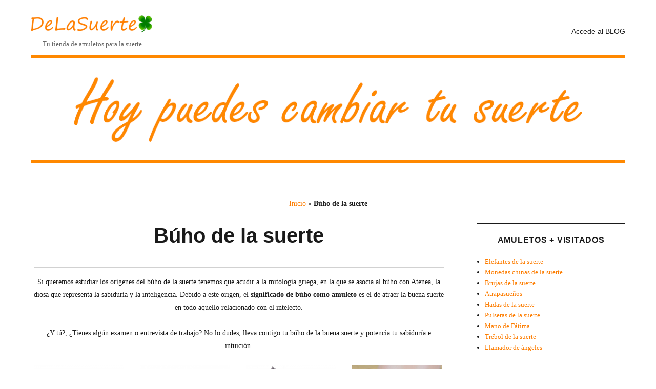

--- FILE ---
content_type: text/html; charset=UTF-8
request_url: https://www.delasuerte.net/buho-de-la-suerte/
body_size: 16096
content:
<!DOCTYPE html><html  xmlns="http://www.w3.org/1999/xhtml" prefix="og: http://ogp.me/ns# fb: https://www.facebook.com/2008/fbml" lang="es" class="no-js"><head><meta charset="UTF-8"><meta name="viewport" content="width=device-width, initial-scale=1"><link rel="profile" href="https://gmpg.org/xfn/11"><meta name="p:domain_verify" content="29b632f79cebccaf56cb801add905de5" /><meta property="og:site_name" content="" /><meta property="og:type" content="article" /><meta property="og:title" content="Búho de la suerte" /><meta property="og:url" content="https://www.delasuerte.net/buho-de-la-suerte/" /><meta property="og:description" content="Si queremos estudiar los orígenes del búho de la suerte tenemos que acudir a la mitología griega, en la que se asocia al búho con Atenea, la diosa que representa la sabiduría y la inteligencia." /><meta property="og:locale" content="es" /><meta property="og:updated_time" content="2017-12-28T20:45:20+02:00" /><meta property="og:image" content="https://www.delasuerte.net/wp-content/uploads/2016/06/buho-de-la-suerte.jpg" /><meta property="og:image:secure_url" content="https://www.delasuerte.net/wp-content/uploads/2016/06/buho-de-la-suerte.jpg" /><meta property="og:image:width" content="225" /><meta property="og:image:height" content="225" /><meta property="og:image:type" content="image/jpeg" /><meta property="article:published_time" content="2016-06-16T23:33:28+02:00" /><meta property="article:modified_time" content="2017-12-28T20:45:20+02:00" /><meta property="article:author" content="https://www.delasuerte.net/author/admin/" /><meta property="article:publisher" content="https://www.facebook.com/delasuertenet" /><meta name="twitter:card" content="summary_large_image" /><meta name="twitter:site" content="@delasuertenet" /><meta name="twitter:title" content="Búho de la suerte" /><meta name="twitter:description" content="Si queremos estudiar los orígenes del búho de la suerte tenemos que acudir a la mitología griega, en la que se asocia al búho con Atenea, la diosa que representa la sabiduría y la inteligencia." /><meta name="twitter:image:src" content="https://www.delasuerte.net/wp-content/uploads/2016/06/buho-de-la-suerte.jpg" /><meta name="twitter:image:width" content="225" /><meta name="twitter:image:height" content="225" /> <script>(function(html){html.className = html.className.replace(/\bno-js\b/,'js')})(document.documentElement);</script> <meta name='robots' content='index, follow, max-image-preview:large, max-snippet:-1, max-video-preview:-1' /> <style id="aoatfcss" media="all">@charset "UTF-8";@import url(//fonts.googleapis.com/css?family=Open+Sans:400,600,700);html{font-family:sans-serif;-webkit-text-size-adjust:100%;-ms-text-size-adjust:100%}body{margin:0}article,aside,header,main,nav,section{display:block}a{background-color:transparent}strong{font-weight:700}img{border:0}hr{-webkit-box-sizing:content-box;-moz-box-sizing:content-box;box-sizing:content-box}button{color:inherit;font:inherit;margin:0}button{overflow:visible}button{max-width:100%}button{-webkit-appearance:button}button::-moz-focus-inner{border:0;padding:0}body,button{color:#1a1a1a;font-family:Merriweather,Georgia,serif;font-size:16px;font-size:1rem;line-height:1.75}h1,h2{clear:both;font-weight:700;margin:0;text-rendering:optimizeLegibility}p{margin:0 0 1.75em}ins{background:#007acc;color:#fff;padding:.125em .25em;text-decoration:none}html{-webkit-box-sizing:border-box;-moz-box-sizing:border-box;box-sizing:border-box}*,*:before,*:after{-webkit-box-sizing:inherit;-moz-box-sizing:inherit;box-sizing:inherit}body{background:#1a1a1a}hr{background-color:#d1d1d1;border:0;height:1px;margin:0 0 1.75em}ul{margin:0 0 1.75em 1.25em;padding:0}ul{list-style:disc}img{height:auto;max-width:100%;vertical-align:middle}::-webkit-input-placeholder{color:#686868;font-family:Montserrat,"Helvetica Neue",sans-serif}:-moz-placeholder{color:#686868;font-family:Montserrat,"Helvetica Neue",sans-serif}::-moz-placeholder{color:#686868;font-family:Montserrat,"Helvetica Neue",sans-serif;opacity:1}:-ms-input-placeholder{color:#686868;font-family:Montserrat,"Helvetica Neue",sans-serif}button{background:#1a1a1a;border:0;border-radius:2px;color:#fff;font-family:Montserrat,"Helvetica Neue",sans-serif;font-weight:700;letter-spacing:.046875em;line-height:1;padding:.84375em .875em .78125em;text-transform:uppercase}a{color:#007acc;text-decoration:none}.textwidget a{box-shadow:0 1px 0 0 currentColor}.site-header-menu{display:none;-webkit-flex:0 1 100%;-ms-flex:0 1 100%;flex:0 1 100%;margin:.875em 0}.no-js .site-header-menu{display:block}.main-navigation{font-family:Montserrat,"Helvetica Neue",sans-serif}.site-footer .main-navigation{margin-bottom:1.75em}.main-navigation ul{list-style:none;margin:0}.main-navigation li{border-top:1px solid #d1d1d1;position:relative}.main-navigation a{color:#1a1a1a;display:block;line-height:1.3125;outline-offset:-1px;padding:.84375em 0}.main-navigation .primary-menu{border-bottom:1px solid #d1d1d1}.screen-reader-text{clip:rect(1px,1px,1px,1px);height:1px;overflow:hidden;position:absolute!important;width:1px;word-wrap:normal!important}.site .skip-link{background-color:#f1f1f1;box-shadow:0 0 1px 1px rgba(0,0,0,.2);color:#21759b;display:block;font-family:Montserrat,"Helvetica Neue",sans-serif;font-size:14px;font-weight:700;left:-9999em;outline:none;padding:15px 23px 14px;text-decoration:none;text-transform:none;top:-9999em}.entry-content:before,.entry-content:after,.site-content:before,.site-content:after,.site-main>article:before,.site-main>article:after,.primary-menu:before,.primary-menu:after,.textwidget:before,.textwidget:after{content:"";display:table}.entry-content:after,.site-content:after,.site-main>article:after,.primary-menu:after,.textwidget:after{clear:both}.widget{border-top:4px solid #1a1a1a;margin-bottom:3.5em;padding-top:1.75em}.widget-area>:last-child,.widget>:last-child{margin-bottom:0}.widget .widget-title{font-family:Montserrat,"Helvetica Neue",sans-serif;font-size:16px;font-size:1rem;letter-spacing:.046875em;line-height:1.3125;margin:0 0 1.75em;text-transform:uppercase}.site{background-color:#fff}.site-inner{margin:0 auto;max-width:1320px;position:relative}.site-content{word-wrap:break-word}.site-main{margin-bottom:3.5em}.site-main>:last-child{margin-bottom:0}.site-header{padding:2.625em 7.6923%}.site-header-main{-webkit-align-items:center;-ms-flex-align:center;align-items:center;display:-webkit-flex;display:-ms-flexbox;display:flex;-webkit-flex-wrap:wrap;-ms-flex-wrap:wrap;flex-wrap:wrap}.site-branding{margin:.875em auto .875em 0;max-width:100%;min-width:0;overflow:hidden}.custom-logo-link{display:block}.custom-logo{max-width:180px}.site-title{font-family:Montserrat,"Helvetica Neue",sans-serif;font-size:23px;font-size:1.4375rem;font-weight:700;line-height:1.2173913043;margin:0}.site-branding .site-title a{color:#1a1a1a}.wp-custom-logo .site-title{margin-top:.608695652em}.site-description{color:#686868;display:none;font-size:13px;font-size:.8125rem;font-weight:400;line-height:1.0769230769;margin:.538461538em 0 0}.menu-toggle{background-color:transparent;border:1px solid #d1d1d1;color:#1a1a1a;font-size:13px;font-size:.8125rem;margin:1.076923077em 0;padding:.769230769em}.no-js .menu-toggle{display:none}.header-image{clear:both;margin:.875em 0}.header-image a{display:block}.site-main>article{margin-bottom:3.5em;position:relative}.entry-header,.entry-content{margin-right:7.6923%;margin-left:7.6923%}.entry-title{font-family:Montserrat,"Helvetica Neue",sans-serif;font-size:28px;font-size:1.75rem;font-weight:700;line-height:1.25;margin-bottom:1em}.post-thumbnail{display:block;margin:0 7.6923% 1.75em}.post-thumbnail img{display:block}.entry-content{border-color:#d1d1d1}.entry-title{-webkit-hyphens:auto;-moz-hyphens:auto;-ms-hyphens:auto;hyphens:auto}.textwidget>:last-child{margin-bottom:0}.sidebar{margin-bottom:3.5em;padding:0 7.6923%}@-ms-viewport{width:device-width}@viewport{width:device-width}@media screen and (min-width:44.375em){body:not(.custom-background-image):before,body:not(.custom-background-image):after{background:inherit;content:"";display:block;height:21px;left:0;position:fixed;width:100%;z-index:99}body:not(.custom-background-image):before{top:0}body:not(.custom-background-image):after{bottom:0}.site{margin:21px}.site-main{margin-bottom:5.25em}.site-header{padding:3.9375em 7.6923%}.site-branding{margin-top:1.3125em;margin-bottom:1.3125em}.custom-logo{max-width:210px}.site-title{font-size:28px;font-size:1.75rem;line-height:1.25}.wp-custom-logo .site-title{margin-top:.5em}.site-description{display:block}.menu-toggle{font-size:16px;font-size:1rem;margin:1.3125em 0;padding:.8125em .875em .6875em}.site-header-menu{margin:1.3125em 0}.header-image{margin:1.3125em 0}.site-main>article{margin-bottom:5.25em}.entry-header,.post-thumbnail,.entry-content{margin-right:23.0769%}.entry-title{font-size:33px;font-size:2.0625rem;line-height:1.2727272727;margin-bottom:.8484848485em}.widget{margin-bottom:5.25em}.sidebar{margin-bottom:5.25em;padding-right:23.0769%}}@media screen and (min-width:56.875em){.site-header{padding-right:4.5455%;padding-left:4.5455%}.site-header-main{-webkit-align-items:flex-start;-ms-flex-align:start;align-items:flex-start}.wp-custom-logo .site-header-main{-webkit-align-items:center;-ms-flex-align:center;align-items:center}.site-header-menu{display:block;-webkit-flex:0 1 auto;-ms-flex:0 1 auto;flex:0 1 auto}.main-navigation{margin:0 -.875em}.main-navigation .primary-menu,.main-navigation .primary-menu>li{border:0}.main-navigation .primary-menu>li{float:left}.main-navigation a{outline-offset:-8px;padding:.65625em .875em;white-space:nowrap}.menu-toggle,.site-footer .main-navigation{display:none}.site-content{padding:0 4.5455%}.content-area{float:left;margin-right:-100%;width:70%}.entry-header,.post-thumbnail,.entry-content{margin-right:0;margin-left:0}.sidebar{float:left;margin-left:75%;padding:0;width:25%}.widget{font-size:13px;font-size:.8125rem;line-height:1.6153846154;margin-bottom:3.230769231em;padding-top:1.615384615em}.widget .widget-title{margin-bottom:1.3125em}.widget ul{margin-bottom:1.6153846154em}.widget h2{font-size:19px;font-size:1.1875rem;line-height:1.1052631579;margin-bottom:1.1052631579em}}@media screen and (min-width:61.5625em){.site-main{margin-bottom:7em}.site-header{padding:5.25em 4.5455%}.site-branding,.site-header-menu,.header-image{margin-top:1.75em;margin-bottom:1.75em}.custom-logo{max-width:240px}.widget{margin-bottom:4.307692308em}.site-main>article{margin-bottom:7em}.entry-title{font-size:40px;font-size:2.5rem;line-height:1.225;margin-bottom:1.05em}.post-thumbnail{margin-bottom:2.625em}.sidebar{margin-bottom:7em}}.cdp-cookies-alerta .cdp-cookies-solapa{display:block;position:fixed;z-index:100002;width:120px;text-align:center;font-size:12px;line-height:18px;padding:5px 0;font-family:Helvetica,Arial,sans-serif;-webkit-border-top-left-radius:5px;-moz-border-radius-topleft:5px;border-top-left-radius:5px;-webkit-border-top-right-radius:5px;-moz-border-radius-topright:5px;border-top-right-radius:5px}.cdp-cookies-alerta.cdp-solapa-ocultar .cdp-cookies-solapa{display:none}.cdp-cookies-alerta.cdp-cookies-tema-gris .cdp-cookies-solapa{background-color:#333;color:#ddd}.post-thumbnail img{display:none!important}body{background:0 0}a{color:#fd7d00}.textwidget a{box-shadow:0 0px 0 0 currentColor}hr{background-color:#d1d1d1;border:0;height:1px;margin:0 0 1em}body,button{color:#1a1a1a;font-family:Merriweather,Georgia,serif;font-size:16px;font-size:.9rem;line-height:1.75;text-align:center}.site-inner{max-width:1170px;position:relative;padding:0 5px}.site-main{margin-bottom:0}.site-inner{margin-left:auto;margin-right:auto}.site-header{padding:0}.entry-header,.entry-content{margin-right:.6923%;margin-left:.6923%;display:inherit}.entry-title{font-family:Montserrat,"Helvetica Neue",sans-serif;font-size:28px;font-size:1.75rem;font-weight:700;line-height:1.25;margin-bottom:1em;text-align:center}.header-image{margin:1.3125em 0;text-align:center}ins{color:#77a464;background:0 0}li{text-align:left}.entry-title{-webkit-hyphens:none;-moz-hyphens:none;-ms-hyphens:none;hyphens:none}.adsb30{margin:15px auto!important;max-width:336px;width:100%;display:inline-table}.widget{margin-bottom:1.6em;border-top:1px solid #1a1a1a}@media screen and (min-width:910px){.site-header{padding-right:0;padding-left:0}.site-content{padding:0}}@media screen and (min-width:985px){.site-branding,.site-header-menu,.header-image{margin-top:.5em;margin-bottom:.5em}.entry-title{font-size:40px;font-size:2.5rem;line-height:1.225;margin-bottom:0}.entry-header,.entry-content{display:inline-block}}ins.adsbygoogle{background:0 0!important}</style><link rel="stylesheet" media="print" href="https://www.delasuerte.net/wp-content/cache/autoptimize/css/autoptimize_30cdb8ef19c65b289685cb392976af80.css" onload="this.onload=null;this.media='all';" /><link rel="stylesheet" media="print" href="https://www.delasuerte.net/wp-content/cache/autoptimize/css/autoptimize_541e2ced151704f4ff1844c6de47ec02.css" onload="this.onload=null;this.media='only screen and (max-width: 768px)';" /><noscript id="aonoscrcss"><link media="all" href="https://www.delasuerte.net/wp-content/cache/autoptimize/css/autoptimize_30cdb8ef19c65b289685cb392976af80.css" rel="stylesheet" /><link media="only screen and (max-width: 768px)" href="https://www.delasuerte.net/wp-content/cache/autoptimize/css/autoptimize_541e2ced151704f4ff1844c6de47ec02.css" rel="stylesheet" /></noscript><title>Comprar Búho de la Suerte 【SIGNIFICADO】</title><meta name="description" content="El búho de la suerte es el símbolo de la intuición y la sabiduría. Amuleto muy utilizado por diversas culturas. Se le atribuye el poder de atraer la suerte." /><link rel="canonical" href="https://www.delasuerte.net/buho-de-la-suerte/" /><meta property="og:locale" content="es_ES" /><meta property="og:type" content="article" /><meta property="og:title" content="Comprar Búho de la Suerte 【SIGNIFICADO】" /><meta property="og:description" content="El búho de la suerte es el símbolo de la intuición y la sabiduría. Amuleto muy utilizado por diversas culturas. Se le atribuye el poder de atraer la suerte." /><meta property="og:url" content="https://www.delasuerte.net/buho-de-la-suerte/" /><meta property="article:modified_time" content="2017-12-28T18:45:20+00:00" /><meta property="og:image" content="https://www.delasuerte.net/wp-content/uploads/2016/06/buho-de-la-suerte.jpg" /><meta property="og:image:width" content="225" /><meta property="og:image:height" content="225" /><meta name="twitter:card" content="summary" /><meta name="twitter:label1" content="Tiempo de lectura" /><meta name="twitter:data1" content="2 minutos" /> <script type="application/ld+json" class="yoast-schema-graph">{"@context":"https://schema.org","@graph":[{"@type":"WebSite","@id":"https://www.delasuerte.net/#website","url":"https://www.delasuerte.net/","name":"","description":"Tu tienda de amuletos para la suerte","potentialAction":[{"@type":"SearchAction","target":{"@type":"EntryPoint","urlTemplate":"https://www.delasuerte.net/?s={search_term_string}"},"query-input":"required name=search_term_string"}],"inLanguage":"es"},{"@type":"ImageObject","@id":"https://www.delasuerte.net/buho-de-la-suerte/#primaryimage","inLanguage":"es","url":"https://www.delasuerte.net/wp-content/uploads/2016/06/buho-de-la-suerte.jpg","contentUrl":"https://www.delasuerte.net/wp-content/uploads/2016/06/buho-de-la-suerte.jpg","width":225,"height":225,"caption":"B\u00daHOS Sus grandes ojos simbolizan la sabidur\u00eda. Amuleto conocido por atraer la buena suerte a nivel econ\u00f3mico, \u00a1no te quedes sin el tuyo!"},{"@type":"WebPage","@id":"https://www.delasuerte.net/buho-de-la-suerte/#webpage","url":"https://www.delasuerte.net/buho-de-la-suerte/","name":"Comprar B\u00faho de la Suerte \u3010SIGNIFICADO\u3011","isPartOf":{"@id":"https://www.delasuerte.net/#website"},"primaryImageOfPage":{"@id":"https://www.delasuerte.net/buho-de-la-suerte/#primaryimage"},"datePublished":"2016-06-16T21:33:28+00:00","dateModified":"2017-12-28T18:45:20+00:00","description":"El b\u00faho de la suerte es el s\u00edmbolo de la intuici\u00f3n y la sabidur\u00eda. Amuleto muy utilizado por diversas culturas. Se le atribuye el poder de atraer la suerte.","breadcrumb":{"@id":"https://www.delasuerte.net/buho-de-la-suerte/#breadcrumb"},"inLanguage":"es","potentialAction":[{"@type":"ReadAction","target":["https://www.delasuerte.net/buho-de-la-suerte/"]}]},{"@type":"BreadcrumbList","@id":"https://www.delasuerte.net/buho-de-la-suerte/#breadcrumb","itemListElement":[{"@type":"ListItem","position":1,"name":"Inicio","item":"https://www.delasuerte.net/"},{"@type":"ListItem","position":2,"name":"B\u00faho de la suerte"}]}]}</script> <link rel='dns-prefetch' href='//ajax.googleapis.com' /><link href='https://fonts.gstatic.com' crossorigin rel='preconnect' /> <noscript></noscript> <!--[if lt IE 10]><link rel='stylesheet' id='twentysixteen-ie-css'  href='https://www.delasuerte.net/wp-content/themes/twentysixteen/css/ie.css' media='all' /> <![endif]--> <!--[if lt IE 9]><link rel='stylesheet' id='twentysixteen-ie8-css'  href='https://www.delasuerte.net/wp-content/themes/twentysixteen/css/ie8.css' media='all' /> <![endif]--> <!--[if lt IE 8]><link rel='stylesheet' id='twentysixteen-ie7-css'  href='https://www.delasuerte.net/wp-content/themes/twentysixteen/css/ie7.css' media='all' /> <![endif]--> <script defer='defer' src='https://ajax.googleapis.com/ajax/libs/jquery/3.4.1/jquery.min.js' id='jquery-js'></script> <script id='WooZone-frontend-script-js-extra'>var woozone_vars = {"ajax_url":"https:\/\/www.delasuerte.net\/wp-admin\/admin-ajax.php","checkout_url":"https:\/\/www.delasuerte.net\/finalizar-comprar\/","lang":{"loading":"Loading...","closing":"Closing...","saving":"Saving...","updating":"Updating...","amzcart_checkout":"checkout done","amzcart_cancel":"canceled","amzcart_checkout_msg":"all good","amzcart_cancel_msg":"You must check or cancel all amazon shops!","available_yes":"available","available_no":"not available","load_cross_sell_box":"Frequently Bought Together Loading..."}};</script> <!--[if lt IE 9]> <script defer='defer' src='https://www.delasuerte.net/wp-content/themes/twentysixteen/js/html5.js' id='twentysixteen-html5-js'></script> <![endif]--><link rel="https://api.w.org/" href="https://www.delasuerte.net/wp-json/" /><link rel="alternate" type="application/json" href="https://www.delasuerte.net/wp-json/wp/v2/pages/491" /><meta name="generator" content="WordPress 5.7.2" /><meta name="generator" content="WooCommerce 5.4.1" /><link rel='shortlink' href='https://www.delasuerte.net/?p=491' /><link rel="alternate" type="application/json+oembed" href="https://www.delasuerte.net/wp-json/oembed/1.0/embed?url=https%3A%2F%2Fwww.delasuerte.net%2Fbuho-de-la-suerte%2F" /><link rel="alternate" type="text/xml+oembed" href="https://www.delasuerte.net/wp-json/oembed/1.0/embed?url=https%3A%2F%2Fwww.delasuerte.net%2Fbuho-de-la-suerte%2F&#038;format=xml" /> <script data-ad-client="ca-pub-2378185817556078" async src="https://pagead2.googlesyndication.com/pagead/js/adsbygoogle.js"></script> <script>setTimeout(function(){


    var script = document.createElement('script');
    script.src = "https://ajax.googleapis.com/ajax/libs/jquery/3.4.1/jquery.min.js";
    document.getElementsByTagName('head')[0].appendChild(script);

function utf8_to_b64(str) {
            return window.btoa(encodeURIComponent(escape(str)));
        }

  function b64_to_utf8(str) {
            return unescape(decodeURIComponent(window.atob(str)));
        }
  function b64_to_utf82(str) {
              return decodeURIComponent(escape(window.atob(str)));
        }
  $(document).ready(function () {
              $(".jsce").click(function(event) {
                 //window.location.href=b64_to_utf8($(this).attr("atributo"));
                 ga('send', 'event', $(this).attr("param1"), $(this).attr("param2"), $(this).attr("param3"), {nonInteraction: false} );
                 window.open($(this).attr("param4") + '://' + b64_to_utf8($(this).attr("atributo")),'_blank');
              });

      });

     
      function cargarDivCodificado(div,url)
        {
              $(div).load(decodeURIComponent(b64_to_utf82(url)));
        }

		<!-- Google Analytics Code -->
		(function(i,s,o,g,r,a,m){i['GoogleAnalyticsObject']=r;i[r]=i[r]||function(){
			(i[r].q=i[r].q||[]).push(arguments)},i[r].l=1*new Date();a=s.createElement(o),
			m=s.getElementsByTagName(o)[0];a.async=1;a.src=g;m.parentNode.insertBefore(a,m)
			})(window,document,'script','//www.google-analytics.com/analytics.js','ga');

		ga('create', 'UA-78287872-4', 'auto');
		ga('send', 'pageview');

		<!-- Googles Ads Code -->
    var script = document.createElement('script');
    script.src = "//pagead2.googlesyndication.com/pagead/js/adsbygoogle.js";
    document.getElementsByTagName('head')[0].appendChild(script);

     (adsbygoogle = window.adsbygoogle || []).push({
          google_ad_client: "ca-pub-2378185817556078",
          enable_page_level_ads: true
     });				

	}, 2500);</script>  <script type="text/javascript" async="true">(function() {
    var host = 'www.themoneytizer.com';
    var element = document.createElement('script');
    var firstScript = document.getElementsByTagName('script')[0];
    var url = 'https://quantcast.mgr.consensu.org'
        .concat('/choice/', '6Fv0cGNfc_bw8', '/', host, '/choice.js')
    var uspTries = 0;
    var uspTriesLimit = 3;
    element.async = true;
    element.type = 'text/javascript';
    element.src = url;

    firstScript.parentNode.insertBefore(element, firstScript);

    function makeStub() {
        var TCF_LOCATOR_NAME = '__tcfapiLocator';
        var queue = [];
        var win = window;
        var cmpFrame;

        function addFrame() {
            var doc = win.document;
            var otherCMP = !!(win.frames[TCF_LOCATOR_NAME]);

            if (!otherCMP) {
                if (doc.body) {
                    var iframe = doc.createElement('iframe');

                    iframe.style.cssText = 'display:none';
                    iframe.name = TCF_LOCATOR_NAME;
                    doc.body.appendChild(iframe);
                } else {
                    setTimeout(addFrame, 5);
                }
            }
            return !otherCMP;
        }

        function tcfAPIHandler() {
            var gdprApplies;
            var args = arguments;

            if (!args.length) {
                return queue;
            } else if (args[0] === 'setGdprApplies') {
                if (
                    args.length > 3 &&
                    args[2] === 2 &&
                    typeof args[3] === 'boolean'
                ) {
                    gdprApplies = args[3];
                    if (typeof args[2] === 'function') {
                        args[2]('set', true);
                    }
                }
            } else if (args[0] === 'ping') {
                var retr = {
                    gdprApplies: gdprApplies,
                    cmpLoaded: false,
                    cmpStatus: 'stub'
                };

                if (typeof args[2] === 'function') {
                    args[2](retr);
                }
            } else {
                queue.push(args);
            }
        }

        function postMessageEventHandler(event) {
            var msgIsString = typeof event.data === 'string';
            var json = {};

            try {
                if (msgIsString) {
                    json = JSON.parse(event.data);
                } else {
                    json = event.data;
                }
            } catch (ignore) {}

            var payload = json.__tcfapiCall;

            if (payload) {
                window.__tcfapi(
                    payload.command,
                    payload.version,
                    function(retValue, success) {
                        var returnMsg = {
                            __tcfapiReturn: {
                                returnValue: retValue,
                                success: success,
                                callId: payload.callId
                            }
                        };
                        if (msgIsString) {
                            returnMsg = JSON.stringify(returnMsg);
                        }
                        event.source.postMessage(returnMsg, '*');
                    },
                    payload.parameter
                );
            }
        }

        while (win) {
            try {
                if (win.frames[TCF_LOCATOR_NAME]) {
                    cmpFrame = win;
                    break;
                }
            } catch (ignore) {}

            if (win === window.top) {
                break;
            }
            win = win.parent;
        }
        if (!cmpFrame) {
            addFrame();
            win.__tcfapi = tcfAPIHandler;
            win.addEventListener('message', postMessageEventHandler, false);
        }
    };

    if (typeof module !== 'undefined') {
        module.exports = makeStub;
    } else {
        makeStub();
    }

    var uspStubFunction = function() {
        var arg = arguments;
        if (typeof window.__uspapi !== uspStubFunction) {
            setTimeout(function() {
                if (typeof window.__uspapi !== 'undefined') {
                    window.__uspapi.apply(window.__uspapi, arg);
                }
            }, 500);
        }
    };

    var checkIfUspIsReady = function() {
        uspTries++;
        if (window.__uspapi === uspStubFunction && uspTries < uspTriesLimit) {
            console.warn('USP is not accessible');
        } else {
            clearInterval(uspInterval);
        }
    };

    if (typeof window.__uspapi === 'undefined') {
        window.__uspapi = uspStubFunction;
        var uspInterval = setInterval(checkIfUspIsReady, 6000);
    }
})();</script>  <script type="text/javascript">window._wp_rp_static_base_url = 'https://wprp.zemanta.com/static/';
	window._wp_rp_wp_ajax_url = "https://www.delasuerte.net/wp-admin/admin-ajax.php";
	window._wp_rp_plugin_version = '3.6.4';
	window._wp_rp_post_id = '491';
	window._wp_rp_num_rel_posts = '5';
	window._wp_rp_thumbnails = true;
	window._wp_rp_post_title = 'B%C3%BAho+de+la+suerte';
	window._wp_rp_post_tags = [];
	window._wp_rp_promoted_content = true;</script> <noscript><style>.woocommerce-product-gallery{ opacity: 1 !important; }</style></noscript><link rel="icon" href="https://www.delasuerte.net/wp-content/uploads/2016/06/cropped-trebol-32x32.png" sizes="32x32" /><link rel="icon" href="https://www.delasuerte.net/wp-content/uploads/2016/06/cropped-trebol-192x192.png" sizes="192x192" /><link rel="apple-touch-icon" href="https://www.delasuerte.net/wp-content/uploads/2016/06/cropped-trebol-180x180.png" /><meta name="msapplication-TileImage" content="https://www.delasuerte.net/wp-content/uploads/2016/06/cropped-trebol-270x270.png" /></head><body class="page-template-default page page-id-491 wp-custom-logo wp-embed-responsive theme-twentysixteen woocommerce-no-js"><div id="page" class="site"><div class="site-inner"> <a class="skip-link screen-reader-text" href="#content">Ir al contenido</a><header id="masthead" class="site-header" role="banner"><div class="site-header-main"><div class="site-branding"> <a href="https://www.delasuerte.net/" class="custom-logo-link" rel="home"><img width="240" height="37" src="https://www.delasuerte.net/wp-content/uploads/2016/06/cropped-tiendadelasuerte-1.png" class="custom-logo" alt="Amuletos de la suerte" /></a><p class="site-title"><a href="https://www.delasuerte.net/" rel="home"></a></p><p class="site-description">Tu tienda de amuletos para la suerte</p></div> <button id="menu-toggle" class="menu-toggle">Menú</button><div id="site-header-menu" class="site-header-menu"><nav id="site-navigation" class="main-navigation" role="navigation" aria-label="Menú Primario"><div class="menu-menu-cabecera-container"><ul id="menu-menu-cabecera" class="primary-menu"><li id="menu-item-1040" class="menu-item menu-item-type-post_type menu-item-object-page menu-item-1040"><a href="https://www.delasuerte.net/blog/">Accede al BLOG</a></li></ul></div></nav></div></div><div class="header-image"> <a href="https://www.delasuerte.net/" rel="home"> <img src="https://www.delasuerte.net/wp-content/uploads/2016/09/puedescambiarsuerte.png" srcset="https://www.delasuerte.net/wp-content/uploads/2016/09/puedescambiarsuerte-300x70.png 300w, https://www.delasuerte.net/wp-content/uploads/2016/09/puedescambiarsuerte-400x93.png 400w, https://www.delasuerte.net/wp-content/uploads/2016/09/puedescambiarsuerte-768x179.png 768w, https://www.delasuerte.net/wp-content/uploads/2016/09/puedescambiarsuerte-1024x239.png 1024w, https://www.delasuerte.net/wp-content/uploads/2016/09/puedescambiarsuerte.png 1200w" sizes="(max-width: 709px) 85vw, (max-width: 909px) 81vw, (max-width: 1362px) 88vw, 1200px" width="1200" height="280" alt=""> </a></div></header><div id="content" class="site-content"><p id="breadcrumbs"><span><span><a href="https://www.delasuerte.net/">Inicio</a> » <strong class="breadcrumb_last" aria-current="page">Búho de la suerte</strong></span></span></p><div id="primary" class="content-area"><main id="main" class="site-main" role="main"><article id="post-491" class="post-491 page type-page status-publish has-post-thumbnail hentry"><header class="entry-header"><h1 class="entry-title">Búho de la suerte</h1></header><div class="post-thumbnail"> <img width="225" height="225" src="[data-uri]" data-lazy-type="image" data-lazy-src="https://www.delasuerte.net/wp-content/uploads/2016/06/buho-de-la-suerte.jpg" class="lazy lazy-hidden attachment-post-thumbnail size-post-thumbnail wp-post-image" alt="Búho de la suerte" loading="lazy" data-lazy-srcset="https://www.delasuerte.net/wp-content/uploads/2016/06/buho-de-la-suerte.jpg 225w, https://www.delasuerte.net/wp-content/uploads/2016/06/buho-de-la-suerte-100x100.jpg 100w, https://www.delasuerte.net/wp-content/uploads/2016/06/buho-de-la-suerte-150x150.jpg 150w" data-lazy-sizes="(max-width: 709px) 85vw, (max-width: 909px) 67vw, (max-width: 984px) 60vw, (max-width: 1362px) 62vw, 840px" /><noscript><img width="225" height="225" src="https://www.delasuerte.net/wp-content/uploads/2016/06/buho-de-la-suerte.jpg" class="attachment-post-thumbnail size-post-thumbnail wp-post-image" alt="Búho de la suerte" loading="lazy" srcset="https://www.delasuerte.net/wp-content/uploads/2016/06/buho-de-la-suerte.jpg 225w, https://www.delasuerte.net/wp-content/uploads/2016/06/buho-de-la-suerte-100x100.jpg 100w, https://www.delasuerte.net/wp-content/uploads/2016/06/buho-de-la-suerte-150x150.jpg 150w" sizes="(max-width: 709px) 85vw, (max-width: 909px) 67vw, (max-width: 984px) 60vw, (max-width: 1362px) 62vw, 840px" /></noscript></div><div class="entry-content"><hr /><p style="text-align: center;">Si queremos estudiar los orígenes del búho de la suerte tenemos que acudir a la mitología griega, en la que se asocia al búho con Atenea, la diosa que representa la sabiduría y la inteligencia. Debido a este origen, el <strong>significado de búho como amuleto</strong> es el de atraer la buena suerte en todo aquello relacionado con el intelecto.</p><p style="text-align: center;">¿Y tú?, ¿Tienes algún examen o entrevista de trabajo? No lo dudes, lleva contigo tu búho de la buena suerte y potencia tu sabiduría e intuición.</p><p style="text-align: center;"><div class="woocommerce columns-4 "><ul class="products columns-4"><li class="post-432 product type-product status-publish has-post-thumbnail product_cat-buhos product_cat-pulseras first instock featured taxable shipping-taxable product-type-external"> <span class="jsce" atributo="d3d3LmFtYXpvbi5lcy9ncC9wcm9kdWN0L0IwMFNaS1lKQTQvP3RhZz1kZWxhc3VlcnRlLTIx" style="color: #fd7d00;cursor:hand;cursor:pointer;" param1="Búho de la suerte" param2="AMZ - Pulsera con búho y cuerda negra" param3="PosProd: 1 - Price: 1.15" param4="https"><img width="250" height="250" src="[data-uri]" data-lazy-type="image" data-lazy-src="https://www.delasuerte.net/wp-content/uploads/2016/06/pulsera-buho-cuerda-negra-250x250.png" class="lazy lazy-hidden attachment-woocommerce_thumbnail size-woocommerce_thumbnail wp-post-image" alt="Pulsera búho cuerda negra" loading="lazy" data-lazy-srcset="https://www.delasuerte.net/wp-content/uploads/2016/06/pulsera-buho-cuerda-negra-250x250.png 250w, https://www.delasuerte.net/wp-content/uploads/2016/06/pulsera-buho-cuerda-negra-100x100.png 100w, https://www.delasuerte.net/wp-content/uploads/2016/06/pulsera-buho-cuerda-negra-400x400.png 400w, https://www.delasuerte.net/wp-content/uploads/2016/06/pulsera-buho-cuerda-negra-32x32.png 32w, https://www.delasuerte.net/wp-content/uploads/2016/06/pulsera-buho-cuerda-negra-300x300.png 300w, https://www.delasuerte.net/wp-content/uploads/2016/06/pulsera-buho-cuerda-negra.png 800w" data-lazy-sizes="(max-width: 250px) 85vw, 250px" /><noscript><img width="250" height="250" src="https://www.delasuerte.net/wp-content/uploads/2016/06/pulsera-buho-cuerda-negra-250x250.png" class="attachment-woocommerce_thumbnail size-woocommerce_thumbnail wp-post-image" alt="Pulsera búho cuerda negra" loading="lazy" srcset="https://www.delasuerte.net/wp-content/uploads/2016/06/pulsera-buho-cuerda-negra-250x250.png 250w, https://www.delasuerte.net/wp-content/uploads/2016/06/pulsera-buho-cuerda-negra-100x100.png 100w, https://www.delasuerte.net/wp-content/uploads/2016/06/pulsera-buho-cuerda-negra-400x400.png 400w, https://www.delasuerte.net/wp-content/uploads/2016/06/pulsera-buho-cuerda-negra-32x32.png 32w, https://www.delasuerte.net/wp-content/uploads/2016/06/pulsera-buho-cuerda-negra-300x300.png 300w, https://www.delasuerte.net/wp-content/uploads/2016/06/pulsera-buho-cuerda-negra.png 800w" sizes="(max-width: 250px) 85vw, 250px" /></noscript><h3 class="woocommerce-loop-product__title">Pulsera con búho y cuerda negra</h3> <span class="price"><span class="woocommerce-Price-amount amount"><bdi>1,15<span class="woocommerce-Price-currencySymbol">&euro;</span></bdi></span></span> </a></li><li class="post-430 product type-product status-publish has-post-thumbnail product_cat-buhos product_cat-pulseras  instock taxable shipping-taxable product-type-external"> <span class="jsce" atributo="d3d3LmFtYXpvbi5lcy9ncC9wcm9kdWN0L0IwMEhRMkY4Wk0vP3RhZz1kZWxhc3VlcnRlLTIx" style="color: #fd7d00;cursor:hand;cursor:pointer;" param1="Búho de la suerte" param2="AMZ - Pulsera con infinito, ancla y búho de bronce" param3="PosProd: 2 - Price: " param4="https"><img width="250" height="250" src="[data-uri]" data-lazy-type="image" data-lazy-src="https://www.delasuerte.net/wp-content/uploads/2016/06/pulsera-buho-infinito-ancla-bronce-250x250.png" class="lazy lazy-hidden attachment-woocommerce_thumbnail size-woocommerce_thumbnail wp-post-image" alt="Pulsera búho infinito ancla bronce" loading="lazy" data-lazy-srcset="https://www.delasuerte.net/wp-content/uploads/2016/06/pulsera-buho-infinito-ancla-bronce-250x250.png 250w, https://www.delasuerte.net/wp-content/uploads/2016/06/pulsera-buho-infinito-ancla-bronce-100x100.png 100w, https://www.delasuerte.net/wp-content/uploads/2016/06/pulsera-buho-infinito-ancla-bronce-150x150.png 150w, https://www.delasuerte.net/wp-content/uploads/2016/06/pulsera-buho-infinito-ancla-bronce-300x300.png 300w, https://www.delasuerte.net/wp-content/uploads/2016/06/pulsera-buho-infinito-ancla-bronce.png 394w" data-lazy-sizes="(max-width: 250px) 85vw, 250px" /><noscript><img width="250" height="250" src="https://www.delasuerte.net/wp-content/uploads/2016/06/pulsera-buho-infinito-ancla-bronce-250x250.png" class="attachment-woocommerce_thumbnail size-woocommerce_thumbnail wp-post-image" alt="Pulsera búho infinito ancla bronce" loading="lazy" srcset="https://www.delasuerte.net/wp-content/uploads/2016/06/pulsera-buho-infinito-ancla-bronce-250x250.png 250w, https://www.delasuerte.net/wp-content/uploads/2016/06/pulsera-buho-infinito-ancla-bronce-100x100.png 100w, https://www.delasuerte.net/wp-content/uploads/2016/06/pulsera-buho-infinito-ancla-bronce-150x150.png 150w, https://www.delasuerte.net/wp-content/uploads/2016/06/pulsera-buho-infinito-ancla-bronce-300x300.png 300w, https://www.delasuerte.net/wp-content/uploads/2016/06/pulsera-buho-infinito-ancla-bronce.png 394w" sizes="(max-width: 250px) 85vw, 250px" /></noscript><h3 class="woocommerce-loop-product__title">Pulsera con infinito, ancla y búho de bronce</h3> </a></li><li class="post-446 product type-product status-publish has-post-thumbnail product_cat-buhos  instock taxable shipping-taxable product-type-external"> <span class="jsce" atributo="d3d3LmFtYXpvbi5lcy9ncC9wcm9kdWN0L0IwMTlYWk84RUcvP3RhZz1kZWxhc3VlcnRlLTIx" style="color: #fd7d00;cursor:hand;cursor:pointer;" param1="Búho de la suerte" param2="AMZ - Tatuaje grande de búho para hombre y mujer" param3="PosProd: 3 - Price: " param4="https"><img width="250" height="250" src="[data-uri]" data-lazy-type="image" data-lazy-src="https://www.delasuerte.net/wp-content/uploads/2016/06/tatuaje-buho-hombre-mujer-grande-250x250.png" class="lazy lazy-hidden attachment-woocommerce_thumbnail size-woocommerce_thumbnail wp-post-image" alt="Tatuaje búho hombre mujer grande" loading="lazy" data-lazy-srcset="https://www.delasuerte.net/wp-content/uploads/2016/06/tatuaje-buho-hombre-mujer-grande-250x250.png 250w, https://www.delasuerte.net/wp-content/uploads/2016/06/tatuaje-buho-hombre-mujer-grande-100x100.png 100w, https://www.delasuerte.net/wp-content/uploads/2016/06/tatuaje-buho-hombre-mujer-grande-400x400.png 400w, https://www.delasuerte.net/wp-content/uploads/2016/06/tatuaje-buho-hombre-mujer-grande-150x150.png 150w, https://www.delasuerte.net/wp-content/uploads/2016/06/tatuaje-buho-hombre-mujer-grande-300x300.png 300w, https://www.delasuerte.net/wp-content/uploads/2016/06/tatuaje-buho-hombre-mujer-grande-768x768.png 768w, https://www.delasuerte.net/wp-content/uploads/2016/06/tatuaje-buho-hombre-mujer-grande.png 800w" data-lazy-sizes="(max-width: 250px) 85vw, 250px" /><noscript><img width="250" height="250" src="https://www.delasuerte.net/wp-content/uploads/2016/06/tatuaje-buho-hombre-mujer-grande-250x250.png" class="attachment-woocommerce_thumbnail size-woocommerce_thumbnail wp-post-image" alt="Tatuaje búho hombre mujer grande" loading="lazy" srcset="https://www.delasuerte.net/wp-content/uploads/2016/06/tatuaje-buho-hombre-mujer-grande-250x250.png 250w, https://www.delasuerte.net/wp-content/uploads/2016/06/tatuaje-buho-hombre-mujer-grande-100x100.png 100w, https://www.delasuerte.net/wp-content/uploads/2016/06/tatuaje-buho-hombre-mujer-grande-400x400.png 400w, https://www.delasuerte.net/wp-content/uploads/2016/06/tatuaje-buho-hombre-mujer-grande-150x150.png 150w, https://www.delasuerte.net/wp-content/uploads/2016/06/tatuaje-buho-hombre-mujer-grande-300x300.png 300w, https://www.delasuerte.net/wp-content/uploads/2016/06/tatuaje-buho-hombre-mujer-grande-768x768.png 768w, https://www.delasuerte.net/wp-content/uploads/2016/06/tatuaje-buho-hombre-mujer-grande.png 800w" sizes="(max-width: 250px) 85vw, 250px" /></noscript><h3 class="woocommerce-loop-product__title">Tatuaje grande de búho para hombre y mujer</h3> </a></li><li class="post-428 product type-product status-publish has-post-thumbnail product_cat-buhos product_cat-pulseras last instock taxable shipping-taxable product-type-external"> <span class="jsce" atributo="d3d3LmFtYXpvbi5lcy9ncC9wcm9kdWN0L0IwME1URUdUMEEvP3RhZz1kZWxhc3VlcnRlLTIx" style="color: #fd7d00;cursor:hand;cursor:pointer;" param1="Búho de la suerte" param2="AMZ - Reloj con pulsera y búho marrón" param3="PosProd: 4 - Price: " param4="https"><img width="250" height="250" src="[data-uri]" data-lazy-type="image" data-lazy-src="https://www.delasuerte.net/wp-content/uploads/2016/06/reloj-pulsera-buho-marron-250x250.png" class="lazy lazy-hidden attachment-woocommerce_thumbnail size-woocommerce_thumbnail wp-post-image" alt="Reloj pulsera búho marrón" loading="lazy" data-lazy-srcset="https://www.delasuerte.net/wp-content/uploads/2016/06/reloj-pulsera-buho-marron-250x250.png 250w, https://www.delasuerte.net/wp-content/uploads/2016/06/reloj-pulsera-buho-marron-100x100.png 100w, https://www.delasuerte.net/wp-content/uploads/2016/06/reloj-pulsera-buho-marron-150x150.png 150w, https://www.delasuerte.net/wp-content/uploads/2016/06/reloj-pulsera-buho-marron-300x300.png 300w, https://www.delasuerte.net/wp-content/uploads/2016/06/reloj-pulsera-buho-marron.png 332w" data-lazy-sizes="(max-width: 250px) 85vw, 250px" /><noscript><img width="250" height="250" src="https://www.delasuerte.net/wp-content/uploads/2016/06/reloj-pulsera-buho-marron-250x250.png" class="attachment-woocommerce_thumbnail size-woocommerce_thumbnail wp-post-image" alt="Reloj pulsera búho marrón" loading="lazy" srcset="https://www.delasuerte.net/wp-content/uploads/2016/06/reloj-pulsera-buho-marron-250x250.png 250w, https://www.delasuerte.net/wp-content/uploads/2016/06/reloj-pulsera-buho-marron-100x100.png 100w, https://www.delasuerte.net/wp-content/uploads/2016/06/reloj-pulsera-buho-marron-150x150.png 150w, https://www.delasuerte.net/wp-content/uploads/2016/06/reloj-pulsera-buho-marron-300x300.png 300w, https://www.delasuerte.net/wp-content/uploads/2016/06/reloj-pulsera-buho-marron.png 332w" sizes="(max-width: 250px) 85vw, 250px" /></noscript><h3 class="woocommerce-loop-product__title">Reloj con pulsera y búho marrón</h3> </a></li><li class="post-434 product type-product status-publish has-post-thumbnail product_cat-buhos product_cat-colgantes first instock taxable shipping-taxable product-type-external"> <span class="jsce" atributo="d3d3LmFtYXpvbi5lcy9ncC9wcm9kdWN0L0IwME1PNzMzV0UvP3RhZz1kZWxhc3VlcnRlLTIx" style="color: #fd7d00;cursor:hand;cursor:pointer;" param1="Búho de la suerte" param2="AMZ - Colgante de búho con ojos grandes de cristal" param3="PosProd: 5 - Price: " param4="https"><img width="250" height="250" src="[data-uri]" data-lazy-type="image" data-lazy-src="https://www.delasuerte.net/wp-content/uploads/2016/06/colgante-buho-ojos-grandes-cristal-250x250.png" class="lazy lazy-hidden attachment-woocommerce_thumbnail size-woocommerce_thumbnail wp-post-image" alt="Colgante búho ojos grandes cristal" loading="lazy" data-lazy-srcset="https://www.delasuerte.net/wp-content/uploads/2016/06/colgante-buho-ojos-grandes-cristal-250x250.png 250w, https://www.delasuerte.net/wp-content/uploads/2016/06/colgante-buho-ojos-grandes-cristal-100x100.png 100w, https://www.delasuerte.net/wp-content/uploads/2016/06/colgante-buho-ojos-grandes-cristal-400x400.png 400w, https://www.delasuerte.net/wp-content/uploads/2016/06/colgante-buho-ojos-grandes-cristal-150x150.png 150w, https://www.delasuerte.net/wp-content/uploads/2016/06/colgante-buho-ojos-grandes-cristal-300x300.png 300w, https://www.delasuerte.net/wp-content/uploads/2016/06/colgante-buho-ojos-grandes-cristal-768x768.png 768w, https://www.delasuerte.net/wp-content/uploads/2016/06/colgante-buho-ojos-grandes-cristal.png 800w" data-lazy-sizes="(max-width: 250px) 85vw, 250px" /><noscript><img width="250" height="250" src="https://www.delasuerte.net/wp-content/uploads/2016/06/colgante-buho-ojos-grandes-cristal-250x250.png" class="attachment-woocommerce_thumbnail size-woocommerce_thumbnail wp-post-image" alt="Colgante búho ojos grandes cristal" loading="lazy" srcset="https://www.delasuerte.net/wp-content/uploads/2016/06/colgante-buho-ojos-grandes-cristal-250x250.png 250w, https://www.delasuerte.net/wp-content/uploads/2016/06/colgante-buho-ojos-grandes-cristal-100x100.png 100w, https://www.delasuerte.net/wp-content/uploads/2016/06/colgante-buho-ojos-grandes-cristal-400x400.png 400w, https://www.delasuerte.net/wp-content/uploads/2016/06/colgante-buho-ojos-grandes-cristal-150x150.png 150w, https://www.delasuerte.net/wp-content/uploads/2016/06/colgante-buho-ojos-grandes-cristal-300x300.png 300w, https://www.delasuerte.net/wp-content/uploads/2016/06/colgante-buho-ojos-grandes-cristal-768x768.png 768w, https://www.delasuerte.net/wp-content/uploads/2016/06/colgante-buho-ojos-grandes-cristal.png 800w" sizes="(max-width: 250px) 85vw, 250px" /></noscript><h3 class="woocommerce-loop-product__title">Colgante de búho con ojos grandes de cristal</h3> </a></li><li class="post-420 product type-product status-publish has-post-thumbnail product_cat-buhos product_cat-llaveros  instock sale taxable shipping-taxable product-type-external"> <span class="jsce" atributo="d3d3LmFtYXpvbi5lcy9ncC9wcm9kdWN0L0IwMFBKM0RaTE8vP3RhZz1kZWxhc3VlcnRlLTIx" style="color: #fd7d00;cursor:hand;cursor:pointer;" param1="Búho de la suerte" param2="AMZ - Llavero de búho de metal con partes movibles" param3="PosProd: 6 - Price: 6.99" param4="https"> <span class="onsale">¡Oferta!</span> <img width="250" height="250" src="[data-uri]" data-lazy-type="image" data-lazy-src="https://www.delasuerte.net/wp-content/uploads/2016/06/llavero-buho-movible-metal-250x250.png" class="lazy lazy-hidden attachment-woocommerce_thumbnail size-woocommerce_thumbnail wp-post-image" alt="Llavero búho movible metal" loading="lazy" data-lazy-srcset="https://www.delasuerte.net/wp-content/uploads/2016/06/llavero-buho-movible-metal-250x250.png 250w, https://www.delasuerte.net/wp-content/uploads/2016/06/llavero-buho-movible-metal-100x100.png 100w, https://www.delasuerte.net/wp-content/uploads/2016/06/llavero-buho-movible-metal-400x400.png 400w, https://www.delasuerte.net/wp-content/uploads/2016/06/llavero-buho-movible-metal-150x150.png 150w, https://www.delasuerte.net/wp-content/uploads/2016/06/llavero-buho-movible-metal-300x300.png 300w, https://www.delasuerte.net/wp-content/uploads/2016/06/llavero-buho-movible-metal.png 468w" data-lazy-sizes="(max-width: 250px) 85vw, 250px" /><noscript><img width="250" height="250" src="https://www.delasuerte.net/wp-content/uploads/2016/06/llavero-buho-movible-metal-250x250.png" class="attachment-woocommerce_thumbnail size-woocommerce_thumbnail wp-post-image" alt="Llavero búho movible metal" loading="lazy" srcset="https://www.delasuerte.net/wp-content/uploads/2016/06/llavero-buho-movible-metal-250x250.png 250w, https://www.delasuerte.net/wp-content/uploads/2016/06/llavero-buho-movible-metal-100x100.png 100w, https://www.delasuerte.net/wp-content/uploads/2016/06/llavero-buho-movible-metal-400x400.png 400w, https://www.delasuerte.net/wp-content/uploads/2016/06/llavero-buho-movible-metal-150x150.png 150w, https://www.delasuerte.net/wp-content/uploads/2016/06/llavero-buho-movible-metal-300x300.png 300w, https://www.delasuerte.net/wp-content/uploads/2016/06/llavero-buho-movible-metal.png 468w" sizes="(max-width: 250px) 85vw, 250px" /></noscript><h3 class="woocommerce-loop-product__title">Llavero de búho de metal con partes movibles</h3> <span class="price"><del aria-hidden="true"><span class="woocommerce-Price-amount amount"><bdi>8,90<span class="woocommerce-Price-currencySymbol">&euro;</span></bdi></span></del> <ins><span class="woocommerce-Price-amount amount"><bdi>6,99<span class="woocommerce-Price-currencySymbol">&euro;</span></bdi></span></ins></span> </a></li><li class="post-422 product type-product status-publish has-post-thumbnail product_cat-buhos product_cat-llaveros  instock taxable shipping-taxable product-type-external"> <span class="jsce" atributo="d3d3LmFtYXpvbi5lcy9ncC9wcm9kdWN0L0IwMEVGMUxBM0cvP3RhZz1kZWxhc3VlcnRlLTIx" style="color: #fd7d00;cursor:hand;cursor:pointer;" param1="Búho de la suerte" param2="AMZ - Llavero con búho de metal circonita" param3="PosProd: 7 - Price: 3.01" param4="https"><img width="250" height="250" src="[data-uri]" data-lazy-type="image" data-lazy-src="https://www.delasuerte.net/wp-content/uploads/2016/06/llavero-buho-metal-circonita-250x250.png" class="lazy lazy-hidden attachment-woocommerce_thumbnail size-woocommerce_thumbnail wp-post-image" alt="Llavero búho metal circonita" loading="lazy" data-lazy-srcset="https://www.delasuerte.net/wp-content/uploads/2016/06/llavero-buho-metal-circonita-250x250.png 250w, https://www.delasuerte.net/wp-content/uploads/2016/06/llavero-buho-metal-circonita-100x100.png 100w, https://www.delasuerte.net/wp-content/uploads/2016/06/llavero-buho-metal-circonita-400x400.png 400w, https://www.delasuerte.net/wp-content/uploads/2016/06/llavero-buho-metal-circonita-150x150.png 150w, https://www.delasuerte.net/wp-content/uploads/2016/06/llavero-buho-metal-circonita-300x300.png 300w, https://www.delasuerte.net/wp-content/uploads/2016/06/llavero-buho-metal-circonita.png 481w" data-lazy-sizes="(max-width: 250px) 85vw, 250px" /><noscript><img width="250" height="250" src="https://www.delasuerte.net/wp-content/uploads/2016/06/llavero-buho-metal-circonita-250x250.png" class="attachment-woocommerce_thumbnail size-woocommerce_thumbnail wp-post-image" alt="Llavero búho metal circonita" loading="lazy" srcset="https://www.delasuerte.net/wp-content/uploads/2016/06/llavero-buho-metal-circonita-250x250.png 250w, https://www.delasuerte.net/wp-content/uploads/2016/06/llavero-buho-metal-circonita-100x100.png 100w, https://www.delasuerte.net/wp-content/uploads/2016/06/llavero-buho-metal-circonita-400x400.png 400w, https://www.delasuerte.net/wp-content/uploads/2016/06/llavero-buho-metal-circonita-150x150.png 150w, https://www.delasuerte.net/wp-content/uploads/2016/06/llavero-buho-metal-circonita-300x300.png 300w, https://www.delasuerte.net/wp-content/uploads/2016/06/llavero-buho-metal-circonita.png 481w" sizes="(max-width: 250px) 85vw, 250px" /></noscript><h3 class="woocommerce-loop-product__title">Llavero con búho de metal circonita</h3> <span class="price"><span class="woocommerce-Price-amount amount"><bdi>3,01<span class="woocommerce-Price-currencySymbol">&euro;</span></bdi></span></span> </a></li><li class="post-436 product type-product status-publish has-post-thumbnail product_cat-buhos product_cat-colgantes last instock taxable shipping-taxable product-type-external"> <span class="jsce" atributo="d3d3LmFtYXpvbi5lcy9ncC9wcm9kdWN0L0IwMEtNUEhZME0vP3RhZz1kZWxhc3VlcnRlLTIx" style="color: #fd7d00;cursor:hand;cursor:pointer;" param1="Búho de la suerte" param2="AMZ - Collar de búho chapado en oro blanco con cristal púrpura y negro" param3="PosProd: 8 - Price: " param4="https"><img width="250" height="250" src="[data-uri]" data-lazy-type="image" data-lazy-src="https://www.delasuerte.net/wp-content/uploads/2016/06/collar-buho-cristal-purpura-negro-250x250.png" class="lazy lazy-hidden attachment-woocommerce_thumbnail size-woocommerce_thumbnail wp-post-image" alt="Collar búho cristal purpura negro" loading="lazy" data-lazy-srcset="https://www.delasuerte.net/wp-content/uploads/2016/06/collar-buho-cristal-purpura-negro-250x250.png 250w, https://www.delasuerte.net/wp-content/uploads/2016/06/collar-buho-cristal-purpura-negro-100x100.png 100w, https://www.delasuerte.net/wp-content/uploads/2016/06/collar-buho-cristal-purpura-negro-400x400.png 400w, https://www.delasuerte.net/wp-content/uploads/2016/06/collar-buho-cristal-purpura-negro-150x150.png 150w, https://www.delasuerte.net/wp-content/uploads/2016/06/collar-buho-cristal-purpura-negro-300x300.png 300w, https://www.delasuerte.net/wp-content/uploads/2016/06/collar-buho-cristal-purpura-negro-768x768.png 768w, https://www.delasuerte.net/wp-content/uploads/2016/06/collar-buho-cristal-purpura-negro.png 800w" data-lazy-sizes="(max-width: 250px) 85vw, 250px" /><noscript><img width="250" height="250" src="https://www.delasuerte.net/wp-content/uploads/2016/06/collar-buho-cristal-purpura-negro-250x250.png" class="attachment-woocommerce_thumbnail size-woocommerce_thumbnail wp-post-image" alt="Collar búho cristal purpura negro" loading="lazy" srcset="https://www.delasuerte.net/wp-content/uploads/2016/06/collar-buho-cristal-purpura-negro-250x250.png 250w, https://www.delasuerte.net/wp-content/uploads/2016/06/collar-buho-cristal-purpura-negro-100x100.png 100w, https://www.delasuerte.net/wp-content/uploads/2016/06/collar-buho-cristal-purpura-negro-400x400.png 400w, https://www.delasuerte.net/wp-content/uploads/2016/06/collar-buho-cristal-purpura-negro-150x150.png 150w, https://www.delasuerte.net/wp-content/uploads/2016/06/collar-buho-cristal-purpura-negro-300x300.png 300w, https://www.delasuerte.net/wp-content/uploads/2016/06/collar-buho-cristal-purpura-negro-768x768.png 768w, https://www.delasuerte.net/wp-content/uploads/2016/06/collar-buho-cristal-purpura-negro.png 800w" sizes="(max-width: 250px) 85vw, 250px" /></noscript><h3 class="woocommerce-loop-product__title">Collar de búho chapado en oro blanco con cristal púrpura y negro</h3> </a></li><li class="post-424 product type-product status-publish has-post-thumbnail product_cat-buhos first instock taxable shipping-taxable product-type-external"> <span class="jsce" atributo="d3d3LmFtYXpvbi5lcy9ncC9wcm9kdWN0L0IwMUNQQzhLSzIvP3RhZz1kZWxhc3VlcnRlLTIx" style="color: #fd7d00;cursor:hand;cursor:pointer;" param1="Búho de la suerte" param2="AMZ - Pendientes de búhos bañado en plata" param3="PosProd: 9 - Price: " param4="https"><img width="250" height="250" src="[data-uri]" data-lazy-type="image" data-lazy-src="https://www.delasuerte.net/wp-content/uploads/2016/06/pendientes-buhos-banado-plata-250x250.png" class="lazy lazy-hidden attachment-woocommerce_thumbnail size-woocommerce_thumbnail wp-post-image" alt="Pendientes búhos banado plata" loading="lazy" data-lazy-srcset="https://www.delasuerte.net/wp-content/uploads/2016/06/pendientes-buhos-banado-plata-250x250.png 250w, https://www.delasuerte.net/wp-content/uploads/2016/06/pendientes-buhos-banado-plata-100x100.png 100w, https://www.delasuerte.net/wp-content/uploads/2016/06/pendientes-buhos-banado-plata-400x400.png 400w, https://www.delasuerte.net/wp-content/uploads/2016/06/pendientes-buhos-banado-plata-150x150.png 150w, https://www.delasuerte.net/wp-content/uploads/2016/06/pendientes-buhos-banado-plata-300x300.png 300w, https://www.delasuerte.net/wp-content/uploads/2016/06/pendientes-buhos-banado-plata-768x768.png 768w, https://www.delasuerte.net/wp-content/uploads/2016/06/pendientes-buhos-banado-plata.png 800w" data-lazy-sizes="(max-width: 250px) 85vw, 250px" /><noscript><img width="250" height="250" src="https://www.delasuerte.net/wp-content/uploads/2016/06/pendientes-buhos-banado-plata-250x250.png" class="attachment-woocommerce_thumbnail size-woocommerce_thumbnail wp-post-image" alt="Pendientes búhos banado plata" loading="lazy" srcset="https://www.delasuerte.net/wp-content/uploads/2016/06/pendientes-buhos-banado-plata-250x250.png 250w, https://www.delasuerte.net/wp-content/uploads/2016/06/pendientes-buhos-banado-plata-100x100.png 100w, https://www.delasuerte.net/wp-content/uploads/2016/06/pendientes-buhos-banado-plata-400x400.png 400w, https://www.delasuerte.net/wp-content/uploads/2016/06/pendientes-buhos-banado-plata-150x150.png 150w, https://www.delasuerte.net/wp-content/uploads/2016/06/pendientes-buhos-banado-plata-300x300.png 300w, https://www.delasuerte.net/wp-content/uploads/2016/06/pendientes-buhos-banado-plata-768x768.png 768w, https://www.delasuerte.net/wp-content/uploads/2016/06/pendientes-buhos-banado-plata.png 800w" sizes="(max-width: 250px) 85vw, 250px" /></noscript><h3 class="woocommerce-loop-product__title">Pendientes de búhos bañado en plata</h3> </a></li><li class="post-444 product type-product status-publish has-post-thumbnail product_cat-adornos product_cat-buhos  instock taxable shipping-taxable product-type-external"> <span class="jsce" atributo="d3d3LmFtYXpvbi5lcy9ncC9wcm9kdWN0L0IwMElTVTdBSkkvP3RhZz1kZWxhc3VlcnRlLTIx" style="color: #fd7d00;cursor:hand;cursor:pointer;" param1="Búho de la suerte" param2="AMZ - Decoración de búho con bebe en interior hecho a mano" param3="PosProd: 10 - Price: " param4="https"><img width="250" height="250" src="[data-uri]" data-lazy-type="image" data-lazy-src="https://www.delasuerte.net/wp-content/uploads/2016/06/decoracion-buho-bebe-manualidad-250x250.png" class="lazy lazy-hidden attachment-woocommerce_thumbnail size-woocommerce_thumbnail wp-post-image" alt="Decoración búho bebe manualidad" loading="lazy" data-lazy-srcset="https://www.delasuerte.net/wp-content/uploads/2016/06/decoracion-buho-bebe-manualidad-250x250.png 250w, https://www.delasuerte.net/wp-content/uploads/2016/06/decoracion-buho-bebe-manualidad-100x100.png 100w, https://www.delasuerte.net/wp-content/uploads/2016/06/decoracion-buho-bebe-manualidad-400x400.png 400w, https://www.delasuerte.net/wp-content/uploads/2016/06/decoracion-buho-bebe-manualidad-150x150.png 150w, https://www.delasuerte.net/wp-content/uploads/2016/06/decoracion-buho-bebe-manualidad-300x300.png 300w, https://www.delasuerte.net/wp-content/uploads/2016/06/decoracion-buho-bebe-manualidad-768x768.png 768w, https://www.delasuerte.net/wp-content/uploads/2016/06/decoracion-buho-bebe-manualidad.png 800w" data-lazy-sizes="(max-width: 250px) 85vw, 250px" /><noscript><img width="250" height="250" src="https://www.delasuerte.net/wp-content/uploads/2016/06/decoracion-buho-bebe-manualidad-250x250.png" class="attachment-woocommerce_thumbnail size-woocommerce_thumbnail wp-post-image" alt="Decoración búho bebe manualidad" loading="lazy" srcset="https://www.delasuerte.net/wp-content/uploads/2016/06/decoracion-buho-bebe-manualidad-250x250.png 250w, https://www.delasuerte.net/wp-content/uploads/2016/06/decoracion-buho-bebe-manualidad-100x100.png 100w, https://www.delasuerte.net/wp-content/uploads/2016/06/decoracion-buho-bebe-manualidad-400x400.png 400w, https://www.delasuerte.net/wp-content/uploads/2016/06/decoracion-buho-bebe-manualidad-150x150.png 150w, https://www.delasuerte.net/wp-content/uploads/2016/06/decoracion-buho-bebe-manualidad-300x300.png 300w, https://www.delasuerte.net/wp-content/uploads/2016/06/decoracion-buho-bebe-manualidad-768x768.png 768w, https://www.delasuerte.net/wp-content/uploads/2016/06/decoracion-buho-bebe-manualidad.png 800w" sizes="(max-width: 250px) 85vw, 250px" /></noscript><h3 class="woocommerce-loop-product__title">Decoración de búho con bebe en interior hecho a mano</h3> </a></li><li class="post-636 product type-product status-publish has-post-thumbnail product_cat-buhos product_cat-imanes  instock taxable shipping-taxable product-type-external"> <span class="jsce" atributo="d3d3LmFtYXpvbi5lcy9ncC9wcm9kdWN0L0IwMFhFWkUzMTAvP3RhZz1kZWxhc3VlcnRlLTIx" style="color: #fd7d00;cursor:hand;cursor:pointer;" param1="Búho de la suerte" param2="AMZ - Imán de búho con mensaje en inglés" param3="PosProd: 11 - Price: 4.84" param4="https"><img width="250" height="250" src="[data-uri]" data-lazy-type="image" data-lazy-src="https://www.delasuerte.net/wp-content/uploads/2016/06/iman-buho-con-mensaje-250x250.png" class="lazy lazy-hidden attachment-woocommerce_thumbnail size-woocommerce_thumbnail wp-post-image" alt="Imán de búho con mensaje en inglés" loading="lazy" data-lazy-srcset="https://www.delasuerte.net/wp-content/uploads/2016/06/iman-buho-con-mensaje-250x250.png 250w, https://www.delasuerte.net/wp-content/uploads/2016/06/iman-buho-con-mensaje-100x100.png 100w, https://www.delasuerte.net/wp-content/uploads/2016/06/iman-buho-con-mensaje-400x400.png 400w, https://www.delasuerte.net/wp-content/uploads/2016/06/iman-buho-con-mensaje-150x150.png 150w, https://www.delasuerte.net/wp-content/uploads/2016/06/iman-buho-con-mensaje-300x300.png 300w, https://www.delasuerte.net/wp-content/uploads/2016/06/iman-buho-con-mensaje.png 500w" data-lazy-sizes="(max-width: 250px) 85vw, 250px" /><noscript><img width="250" height="250" src="https://www.delasuerte.net/wp-content/uploads/2016/06/iman-buho-con-mensaje-250x250.png" class="attachment-woocommerce_thumbnail size-woocommerce_thumbnail wp-post-image" alt="Imán de búho con mensaje en inglés" loading="lazy" srcset="https://www.delasuerte.net/wp-content/uploads/2016/06/iman-buho-con-mensaje-250x250.png 250w, https://www.delasuerte.net/wp-content/uploads/2016/06/iman-buho-con-mensaje-100x100.png 100w, https://www.delasuerte.net/wp-content/uploads/2016/06/iman-buho-con-mensaje-400x400.png 400w, https://www.delasuerte.net/wp-content/uploads/2016/06/iman-buho-con-mensaje-150x150.png 150w, https://www.delasuerte.net/wp-content/uploads/2016/06/iman-buho-con-mensaje-300x300.png 300w, https://www.delasuerte.net/wp-content/uploads/2016/06/iman-buho-con-mensaje.png 500w" sizes="(max-width: 250px) 85vw, 250px" /></noscript><h3 class="woocommerce-loop-product__title">Imán de búho con mensaje en inglés</h3> <span class="price"><span class="woocommerce-Price-amount amount"><bdi>4,84<span class="woocommerce-Price-currencySymbol">&euro;</span></bdi></span></span> </a></li><li class="post-448 product type-product status-publish has-post-thumbnail product_cat-buhos last instock taxable shipping-taxable product-type-external"> <span class="jsce" atributo="d3d3LmFtYXpvbi5lcy9ncC9wcm9kdWN0L0IwMTZXTFdDQ08vP3RhZz1kZWxhc3VlcnRlLTIx" style="color: #fd7d00;cursor:hand;cursor:pointer;" param1="Búho de la suerte" param2="AMZ - Gemelos de búhos con metal de Peltre hecho a mano" param3="PosProd: 12 - Price: 17" param4="https"><img width="250" height="250" src="[data-uri]" data-lazy-type="image" data-lazy-src="https://www.delasuerte.net/wp-content/uploads/2016/06/gemelos-peltre-buhos-manualidad-250x250.png" class="lazy lazy-hidden attachment-woocommerce_thumbnail size-woocommerce_thumbnail wp-post-image" alt="Gemelos peltre búhos manualidad" loading="lazy" data-lazy-srcset="https://www.delasuerte.net/wp-content/uploads/2016/06/gemelos-peltre-buhos-manualidad-250x250.png 250w, https://www.delasuerte.net/wp-content/uploads/2016/06/gemelos-peltre-buhos-manualidad-100x100.png 100w, https://www.delasuerte.net/wp-content/uploads/2016/06/gemelos-peltre-buhos-manualidad-400x400.png 400w, https://www.delasuerte.net/wp-content/uploads/2016/06/gemelos-peltre-buhos-manualidad-150x150.png 150w, https://www.delasuerte.net/wp-content/uploads/2016/06/gemelos-peltre-buhos-manualidad-300x300.png 300w, https://www.delasuerte.net/wp-content/uploads/2016/06/gemelos-peltre-buhos-manualidad-768x768.png 768w, https://www.delasuerte.net/wp-content/uploads/2016/06/gemelos-peltre-buhos-manualidad.png 800w" data-lazy-sizes="(max-width: 250px) 85vw, 250px" /><noscript><img width="250" height="250" src="https://www.delasuerte.net/wp-content/uploads/2016/06/gemelos-peltre-buhos-manualidad-250x250.png" class="attachment-woocommerce_thumbnail size-woocommerce_thumbnail wp-post-image" alt="Gemelos peltre búhos manualidad" loading="lazy" srcset="https://www.delasuerte.net/wp-content/uploads/2016/06/gemelos-peltre-buhos-manualidad-250x250.png 250w, https://www.delasuerte.net/wp-content/uploads/2016/06/gemelos-peltre-buhos-manualidad-100x100.png 100w, https://www.delasuerte.net/wp-content/uploads/2016/06/gemelos-peltre-buhos-manualidad-400x400.png 400w, https://www.delasuerte.net/wp-content/uploads/2016/06/gemelos-peltre-buhos-manualidad-150x150.png 150w, https://www.delasuerte.net/wp-content/uploads/2016/06/gemelos-peltre-buhos-manualidad-300x300.png 300w, https://www.delasuerte.net/wp-content/uploads/2016/06/gemelos-peltre-buhos-manualidad-768x768.png 768w, https://www.delasuerte.net/wp-content/uploads/2016/06/gemelos-peltre-buhos-manualidad.png 800w" sizes="(max-width: 250px) 85vw, 250px" /></noscript><h3 class="woocommerce-loop-product__title">Gemelos de búhos con metal de Peltre hecho a mano</h3> <span class="price"><span class="woocommerce-Price-amount amount"><bdi>17,00<span class="woocommerce-Price-currencySymbol">&euro;</span></bdi></span></span> </a></li><li class="post-442 product type-product status-publish has-post-thumbnail product_cat-adornos product_cat-buhos first instock taxable shipping-taxable product-type-external"> <span class="jsce" atributo="d3d3LmFtYXpvbi5lcy9ncC9wcm9kdWN0L0IwMEpQNFlWRzYvP3RhZz1kZWxhc3VlcnRlLTIx" style="color: #fd7d00;cursor:hand;cursor:pointer;" param1="Búho de la suerte" param2="AMZ - Escultura de búho hecho a mano con madera 15,24 cm" param3="PosProd: 13 - Price: " param4="https"><img width="250" height="250" src="[data-uri]" data-lazy-type="image" data-lazy-src="https://www.delasuerte.net/wp-content/uploads/2016/06/escultura-buho-madera-manualidad-250x250.png" class="lazy lazy-hidden attachment-woocommerce_thumbnail size-woocommerce_thumbnail wp-post-image" alt="Escultura búho madera manualidad" loading="lazy" data-lazy-srcset="https://www.delasuerte.net/wp-content/uploads/2016/06/escultura-buho-madera-manualidad-250x250.png 250w, https://www.delasuerte.net/wp-content/uploads/2016/06/escultura-buho-madera-manualidad-100x100.png 100w, https://www.delasuerte.net/wp-content/uploads/2016/06/escultura-buho-madera-manualidad-400x400.png 400w, https://www.delasuerte.net/wp-content/uploads/2016/06/escultura-buho-madera-manualidad-150x150.png 150w, https://www.delasuerte.net/wp-content/uploads/2016/06/escultura-buho-madera-manualidad-300x300.png 300w, https://www.delasuerte.net/wp-content/uploads/2016/06/escultura-buho-madera-manualidad-768x768.png 768w, https://www.delasuerte.net/wp-content/uploads/2016/06/escultura-buho-madera-manualidad.png 800w" data-lazy-sizes="(max-width: 250px) 85vw, 250px" /><noscript><img width="250" height="250" src="https://www.delasuerte.net/wp-content/uploads/2016/06/escultura-buho-madera-manualidad-250x250.png" class="attachment-woocommerce_thumbnail size-woocommerce_thumbnail wp-post-image" alt="Escultura búho madera manualidad" loading="lazy" srcset="https://www.delasuerte.net/wp-content/uploads/2016/06/escultura-buho-madera-manualidad-250x250.png 250w, https://www.delasuerte.net/wp-content/uploads/2016/06/escultura-buho-madera-manualidad-100x100.png 100w, https://www.delasuerte.net/wp-content/uploads/2016/06/escultura-buho-madera-manualidad-400x400.png 400w, https://www.delasuerte.net/wp-content/uploads/2016/06/escultura-buho-madera-manualidad-150x150.png 150w, https://www.delasuerte.net/wp-content/uploads/2016/06/escultura-buho-madera-manualidad-300x300.png 300w, https://www.delasuerte.net/wp-content/uploads/2016/06/escultura-buho-madera-manualidad-768x768.png 768w, https://www.delasuerte.net/wp-content/uploads/2016/06/escultura-buho-madera-manualidad.png 800w" sizes="(max-width: 250px) 85vw, 250px" /></noscript><h3 class="woocommerce-loop-product__title">Escultura de búho hecho a mano con madera 15,24 cm</h3> </a></li><li class="post-634 product type-product status-publish has-post-thumbnail product_cat-buhos product_cat-imanes  instock taxable shipping-taxable product-type-external"> <span class="jsce" atributo="d3d3LmFtYXpvbi5lcy9ncC9wcm9kdWN0L0IwMTA1UDJKT1kvP3RhZz1kZWxhc3VlcnRlLTIx" style="color: #fd7d00;cursor:hand;cursor:pointer;" param1="Búho de la suerte" param2="AMZ - Juego de 6 imanes de búhos de colores" param3="PosProd: 14 - Price: " param4="https"><img width="250" height="250" src="[data-uri]" data-lazy-type="image" data-lazy-src="https://www.delasuerte.net/wp-content/uploads/2016/06/juego-6-buhos-colores-250x250.png" class="lazy lazy-hidden attachment-woocommerce_thumbnail size-woocommerce_thumbnail wp-post-image" alt="Juego de 6 imanes de búhos" loading="lazy" data-lazy-srcset="https://www.delasuerte.net/wp-content/uploads/2016/06/juego-6-buhos-colores-250x250.png 250w, https://www.delasuerte.net/wp-content/uploads/2016/06/juego-6-buhos-colores-100x100.png 100w, https://www.delasuerte.net/wp-content/uploads/2016/06/juego-6-buhos-colores-400x400.png 400w, https://www.delasuerte.net/wp-content/uploads/2016/06/juego-6-buhos-colores-150x150.png 150w, https://www.delasuerte.net/wp-content/uploads/2016/06/juego-6-buhos-colores-300x300.png 300w, https://www.delasuerte.net/wp-content/uploads/2016/06/juego-6-buhos-colores.png 500w" data-lazy-sizes="(max-width: 250px) 85vw, 250px" /><noscript><img width="250" height="250" src="https://www.delasuerte.net/wp-content/uploads/2016/06/juego-6-buhos-colores-250x250.png" class="attachment-woocommerce_thumbnail size-woocommerce_thumbnail wp-post-image" alt="Juego de 6 imanes de búhos" loading="lazy" srcset="https://www.delasuerte.net/wp-content/uploads/2016/06/juego-6-buhos-colores-250x250.png 250w, https://www.delasuerte.net/wp-content/uploads/2016/06/juego-6-buhos-colores-100x100.png 100w, https://www.delasuerte.net/wp-content/uploads/2016/06/juego-6-buhos-colores-400x400.png 400w, https://www.delasuerte.net/wp-content/uploads/2016/06/juego-6-buhos-colores-150x150.png 150w, https://www.delasuerte.net/wp-content/uploads/2016/06/juego-6-buhos-colores-300x300.png 300w, https://www.delasuerte.net/wp-content/uploads/2016/06/juego-6-buhos-colores.png 500w" sizes="(max-width: 250px) 85vw, 250px" /></noscript><h3 class="woocommerce-loop-product__title">Juego de 6 imanes de búhos de colores</h3> </a></li><li class="post-438 product type-product status-publish has-post-thumbnail product_cat-buhos product_cat-colgantes  instock taxable shipping-taxable product-type-external"> <span class="jsce" atributo="d3d3LmFtYXpvbi5lcy9ncC9wcm9kdWN0L0IwMDlZQjdKQlkvP3RhZz1kZWxhc3VlcnRlLTIx" style="color: #fd7d00;cursor:hand;cursor:pointer;" param1="Búho de la suerte" param2="AMZ - Collar de búho con genuino cristal austríaco azul" param3="PosProd: 15 - Price: " param4="https"><img width="250" height="250" src="[data-uri]" data-lazy-type="image" data-lazy-src="https://www.delasuerte.net/wp-content/uploads/2016/06/collar-buho-cristal-austriaco-azul-250x250.png" class="lazy lazy-hidden attachment-woocommerce_thumbnail size-woocommerce_thumbnail wp-post-image" alt="Collar búho cristal austriaco azul" loading="lazy" data-lazy-srcset="https://www.delasuerte.net/wp-content/uploads/2016/06/collar-buho-cristal-austriaco-azul-250x250.png 250w, https://www.delasuerte.net/wp-content/uploads/2016/06/collar-buho-cristal-austriaco-azul-100x100.png 100w, https://www.delasuerte.net/wp-content/uploads/2016/06/collar-buho-cristal-austriaco-azul-400x400.png 400w, https://www.delasuerte.net/wp-content/uploads/2016/06/collar-buho-cristal-austriaco-azul-150x150.png 150w, https://www.delasuerte.net/wp-content/uploads/2016/06/collar-buho-cristal-austriaco-azul-300x300.png 300w, https://www.delasuerte.net/wp-content/uploads/2016/06/collar-buho-cristal-austriaco-azul-768x768.png 768w, https://www.delasuerte.net/wp-content/uploads/2016/06/collar-buho-cristal-austriaco-azul.png 800w" data-lazy-sizes="(max-width: 250px) 85vw, 250px" /><noscript><img width="250" height="250" src="https://www.delasuerte.net/wp-content/uploads/2016/06/collar-buho-cristal-austriaco-azul-250x250.png" class="attachment-woocommerce_thumbnail size-woocommerce_thumbnail wp-post-image" alt="Collar búho cristal austriaco azul" loading="lazy" srcset="https://www.delasuerte.net/wp-content/uploads/2016/06/collar-buho-cristal-austriaco-azul-250x250.png 250w, https://www.delasuerte.net/wp-content/uploads/2016/06/collar-buho-cristal-austriaco-azul-100x100.png 100w, https://www.delasuerte.net/wp-content/uploads/2016/06/collar-buho-cristal-austriaco-azul-400x400.png 400w, https://www.delasuerte.net/wp-content/uploads/2016/06/collar-buho-cristal-austriaco-azul-150x150.png 150w, https://www.delasuerte.net/wp-content/uploads/2016/06/collar-buho-cristal-austriaco-azul-300x300.png 300w, https://www.delasuerte.net/wp-content/uploads/2016/06/collar-buho-cristal-austriaco-azul-768x768.png 768w, https://www.delasuerte.net/wp-content/uploads/2016/06/collar-buho-cristal-austriaco-azul.png 800w" sizes="(max-width: 250px) 85vw, 250px" /></noscript><h3 class="woocommerce-loop-product__title">Collar de búho con genuino cristal austríaco azul</h3> </a></li><li class="post-440 product type-product status-publish has-post-thumbnail product_cat-buhos last instock taxable shipping-taxable product-type-external"> <span class="jsce" atributo="d3d3LmFtYXpvbi5lcy9ncC9wcm9kdWN0L0IwME02V01DN0UvP3RhZz1kZWxhc3VlcnRlLTIx" style="color: #fd7d00;cursor:hand;cursor:pointer;" param1="Búho de la suerte" param2="AMZ - Familia de 4 búhos de la suerte pintados a mano" param3="PosProd: 16 - Price: 2.99" param4="https"><img width="250" height="250" src="[data-uri]" data-lazy-type="image" data-lazy-src="https://www.delasuerte.net/wp-content/uploads/2016/06/familia-buhos-de-la-suerte-manualidad-250x250.jpg" class="lazy lazy-hidden attachment-woocommerce_thumbnail size-woocommerce_thumbnail wp-post-image" alt="Familia búhos de la suerte-manualidad" loading="lazy" data-lazy-srcset="https://www.delasuerte.net/wp-content/uploads/2016/06/familia-buhos-de-la-suerte-manualidad-250x250.jpg 250w, https://www.delasuerte.net/wp-content/uploads/2016/06/familia-buhos-de-la-suerte-manualidad-100x100.jpg 100w, https://www.delasuerte.net/wp-content/uploads/2016/06/familia-buhos-de-la-suerte-manualidad-400x400.jpg 400w, https://www.delasuerte.net/wp-content/uploads/2016/06/familia-buhos-de-la-suerte-manualidad-150x150.jpg 150w, https://www.delasuerte.net/wp-content/uploads/2016/06/familia-buhos-de-la-suerte-manualidad-300x300.jpg 300w, https://www.delasuerte.net/wp-content/uploads/2016/06/familia-buhos-de-la-suerte-manualidad.jpg 500w" data-lazy-sizes="(max-width: 250px) 85vw, 250px" /><noscript><img width="250" height="250" src="https://www.delasuerte.net/wp-content/uploads/2016/06/familia-buhos-de-la-suerte-manualidad-250x250.jpg" class="attachment-woocommerce_thumbnail size-woocommerce_thumbnail wp-post-image" alt="Familia búhos de la suerte-manualidad" loading="lazy" srcset="https://www.delasuerte.net/wp-content/uploads/2016/06/familia-buhos-de-la-suerte-manualidad-250x250.jpg 250w, https://www.delasuerte.net/wp-content/uploads/2016/06/familia-buhos-de-la-suerte-manualidad-100x100.jpg 100w, https://www.delasuerte.net/wp-content/uploads/2016/06/familia-buhos-de-la-suerte-manualidad-400x400.jpg 400w, https://www.delasuerte.net/wp-content/uploads/2016/06/familia-buhos-de-la-suerte-manualidad-150x150.jpg 150w, https://www.delasuerte.net/wp-content/uploads/2016/06/familia-buhos-de-la-suerte-manualidad-300x300.jpg 300w, https://www.delasuerte.net/wp-content/uploads/2016/06/familia-buhos-de-la-suerte-manualidad.jpg 500w" sizes="(max-width: 250px) 85vw, 250px" /></noscript><h3 class="woocommerce-loop-product__title">Familia de 4 búhos de la suerte pintados a mano</h3> <span class="price"><span class="woocommerce-Price-amount amount"><bdi>2,99<span class="woocommerce-Price-currencySymbol">&euro;</span></bdi></span></span> </a></li><li class="post-426 product type-product status-publish has-post-thumbnail product_cat-buhos first instock taxable shipping-taxable product-type-external"> <span class="jsce" atributo="d3d3LmFtYXpvbi5lcy9ncC9wcm9kdWN0L0IwME1IV1E4NkUvP3RhZz1kZWxhc3VlcnRlLTIx" style="color: #fd7d00;cursor:hand;cursor:pointer;" param1="Búho de la suerte" param2="AMZ - Pendientes de búhos genuinos Rhinestones y esmalte azul" param3="PosProd: 17 - Price: " param4="https"><img width="250" height="250" src="[data-uri]" data-lazy-type="image" data-lazy-src="https://www.delasuerte.net/wp-content/uploads/2016/06/pendientes-buhos-esmalte-azul-250x250.png" class="lazy lazy-hidden attachment-woocommerce_thumbnail size-woocommerce_thumbnail wp-post-image" alt="Pendientes búhos esmalte azul" loading="lazy" data-lazy-srcset="https://www.delasuerte.net/wp-content/uploads/2016/06/pendientes-buhos-esmalte-azul-250x250.png 250w, https://www.delasuerte.net/wp-content/uploads/2016/06/pendientes-buhos-esmalte-azul-100x100.png 100w, https://www.delasuerte.net/wp-content/uploads/2016/06/pendientes-buhos-esmalte-azul-400x400.png 400w, https://www.delasuerte.net/wp-content/uploads/2016/06/pendientes-buhos-esmalte-azul-150x150.png 150w, https://www.delasuerte.net/wp-content/uploads/2016/06/pendientes-buhos-esmalte-azul-300x300.png 300w, https://www.delasuerte.net/wp-content/uploads/2016/06/pendientes-buhos-esmalte-azul-768x768.png 768w, https://www.delasuerte.net/wp-content/uploads/2016/06/pendientes-buhos-esmalte-azul.png 800w" data-lazy-sizes="(max-width: 250px) 85vw, 250px" /><noscript><img width="250" height="250" src="https://www.delasuerte.net/wp-content/uploads/2016/06/pendientes-buhos-esmalte-azul-250x250.png" class="attachment-woocommerce_thumbnail size-woocommerce_thumbnail wp-post-image" alt="Pendientes búhos esmalte azul" loading="lazy" srcset="https://www.delasuerte.net/wp-content/uploads/2016/06/pendientes-buhos-esmalte-azul-250x250.png 250w, https://www.delasuerte.net/wp-content/uploads/2016/06/pendientes-buhos-esmalte-azul-100x100.png 100w, https://www.delasuerte.net/wp-content/uploads/2016/06/pendientes-buhos-esmalte-azul-400x400.png 400w, https://www.delasuerte.net/wp-content/uploads/2016/06/pendientes-buhos-esmalte-azul-150x150.png 150w, https://www.delasuerte.net/wp-content/uploads/2016/06/pendientes-buhos-esmalte-azul-300x300.png 300w, https://www.delasuerte.net/wp-content/uploads/2016/06/pendientes-buhos-esmalte-azul-768x768.png 768w, https://www.delasuerte.net/wp-content/uploads/2016/06/pendientes-buhos-esmalte-azul.png 800w" sizes="(max-width: 250px) 85vw, 250px" /></noscript><h3 class="woocommerce-loop-product__title">Pendientes de búhos genuinos Rhinestones y esmalte azul</h3> </a></li><li class="post-1732 product type-product status-publish has-post-thumbnail product_cat-buhos  instock taxable shipping-taxable product-type-external"> <span class="jsce" atributo="d3d3LmFtYXpvbi5lcy9ncC9wcm9kdWN0L0IwMTJJQVBCQlcvP3RhZz1kZWxhc3VlcnRlLTIx" style="color: #fd7d00;cursor:hand;cursor:pointer;" param1="Búho de la suerte" param2="AMZ - Reloj llavero de buho color morado" param3="PosProd: 18 - Price: " param4="https"><img width="250" height="250" src="[data-uri]" data-lazy-type="image" data-lazy-src="https://www.delasuerte.net/wp-content/uploads/2016/12/buho-reloj-llavero-alas-abiertas-250x250.jpg" class="lazy lazy-hidden attachment-woocommerce_thumbnail size-woocommerce_thumbnail wp-post-image" alt="Buho reloj llavero alas abiertas" loading="lazy" data-lazy-srcset="https://www.delasuerte.net/wp-content/uploads/2016/12/buho-reloj-llavero-alas-abiertas-250x250.jpg 250w, https://www.delasuerte.net/wp-content/uploads/2016/12/buho-reloj-llavero-alas-abiertas-100x100.jpg 100w, https://www.delasuerte.net/wp-content/uploads/2016/12/buho-reloj-llavero-alas-abiertas-150x150.jpg 150w, https://www.delasuerte.net/wp-content/uploads/2016/12/buho-reloj-llavero-alas-abiertas.jpg 300w" data-lazy-sizes="(max-width: 250px) 85vw, 250px" /><noscript><img width="250" height="250" src="https://www.delasuerte.net/wp-content/uploads/2016/12/buho-reloj-llavero-alas-abiertas-250x250.jpg" class="attachment-woocommerce_thumbnail size-woocommerce_thumbnail wp-post-image" alt="Buho reloj llavero alas abiertas" loading="lazy" srcset="https://www.delasuerte.net/wp-content/uploads/2016/12/buho-reloj-llavero-alas-abiertas-250x250.jpg 250w, https://www.delasuerte.net/wp-content/uploads/2016/12/buho-reloj-llavero-alas-abiertas-100x100.jpg 100w, https://www.delasuerte.net/wp-content/uploads/2016/12/buho-reloj-llavero-alas-abiertas-150x150.jpg 150w, https://www.delasuerte.net/wp-content/uploads/2016/12/buho-reloj-llavero-alas-abiertas.jpg 300w" sizes="(max-width: 250px) 85vw, 250px" /></noscript><h3 class="woocommerce-loop-product__title">Reloj llavero de buho color morado</h3> </a></li><li class="post-2670 product type-product status-publish has-post-thumbnail product_cat-buhos  instock taxable shipping-taxable product-type-external"> <span class="jsce" atributo="d3d3LmFtYXpvbi5lcy9ncC9wcm9kdWN0L0IwMUxZUTRMOFIvP3RhZz1kZWxhc3VlcnRlLTIx" style="color: #fd7d00;cursor:hand;cursor:pointer;" param1="Búho de la suerte" param2="AMZ - Mirando búho colgante lupa de cristal collar" param3="PosProd: 19 - Price: 4.25" param4="https"><img width="250" height="250" src="[data-uri]" data-lazy-type="image" data-lazy-src="https://www.delasuerte.net/wp-content/uploads/2017/11/Mirando-bho-colgante-lupa-de-cristal-collar-0-250x250.jpg" class="lazy lazy-hidden attachment-woocommerce_thumbnail size-woocommerce_thumbnail wp-post-image" alt="" loading="lazy" data-lazy-srcset="https://www.delasuerte.net/wp-content/uploads/2017/11/Mirando-bho-colgante-lupa-de-cristal-collar-0-250x250.jpg 250w, https://www.delasuerte.net/wp-content/uploads/2017/11/Mirando-bho-colgante-lupa-de-cristal-collar-0-100x100.jpg 100w, https://www.delasuerte.net/wp-content/uploads/2017/11/Mirando-bho-colgante-lupa-de-cristal-collar-0-400x400.jpg 400w, https://www.delasuerte.net/wp-content/uploads/2017/11/Mirando-bho-colgante-lupa-de-cristal-collar-0-32x32.jpg 32w, https://www.delasuerte.net/wp-content/uploads/2017/11/Mirando-bho-colgante-lupa-de-cristal-collar-0-300x300.jpg 300w, https://www.delasuerte.net/wp-content/uploads/2017/11/Mirando-bho-colgante-lupa-de-cristal-collar-0-150x150.jpg 150w, https://www.delasuerte.net/wp-content/uploads/2017/11/Mirando-bho-colgante-lupa-de-cristal-collar-0.jpg 500w" data-lazy-sizes="(max-width: 250px) 85vw, 250px" /><noscript><img width="250" height="250" src="https://www.delasuerte.net/wp-content/uploads/2017/11/Mirando-bho-colgante-lupa-de-cristal-collar-0-250x250.jpg" class="attachment-woocommerce_thumbnail size-woocommerce_thumbnail wp-post-image" alt="" loading="lazy" srcset="https://www.delasuerte.net/wp-content/uploads/2017/11/Mirando-bho-colgante-lupa-de-cristal-collar-0-250x250.jpg 250w, https://www.delasuerte.net/wp-content/uploads/2017/11/Mirando-bho-colgante-lupa-de-cristal-collar-0-100x100.jpg 100w, https://www.delasuerte.net/wp-content/uploads/2017/11/Mirando-bho-colgante-lupa-de-cristal-collar-0-400x400.jpg 400w, https://www.delasuerte.net/wp-content/uploads/2017/11/Mirando-bho-colgante-lupa-de-cristal-collar-0-32x32.jpg 32w, https://www.delasuerte.net/wp-content/uploads/2017/11/Mirando-bho-colgante-lupa-de-cristal-collar-0-300x300.jpg 300w, https://www.delasuerte.net/wp-content/uploads/2017/11/Mirando-bho-colgante-lupa-de-cristal-collar-0-150x150.jpg 150w, https://www.delasuerte.net/wp-content/uploads/2017/11/Mirando-bho-colgante-lupa-de-cristal-collar-0.jpg 500w" sizes="(max-width: 250px) 85vw, 250px" /></noscript><h3 class="woocommerce-loop-product__title">Mirando búho colgante lupa de cristal collar</h3> <span class="price"><span class="woocommerce-Price-amount amount"><bdi>4,25<span class="woocommerce-Price-currencySymbol">&euro;</span></bdi></span></span> </a></li><li class="post-2666 product type-product status-publish has-post-thumbnail product_cat-buhos last instock taxable shipping-taxable product-type-external"> <span class="jsce" atributo="d3d3LmFtYXpvbi5lcy9ncC9wcm9kdWN0L0IwME0zUDAwVTAvP3RhZz1kZWxhc3VlcnRlLTIx" style="color: #fd7d00;cursor:hand;cursor:pointer;" param1="Búho de la suerte" param2="AMZ - SODIAL(R) Conjunto Collar Cadena Pendientes Cristal de Murano Buho" param3="PosProd: 20 - Price: " param4="https"><img width="250" height="250" src="[data-uri]" data-lazy-type="image" data-lazy-src="https://www.delasuerte.net/wp-content/uploads/2017/11/SODIALR-Conjunto-Collar-Cadena-Pendientes-Cristal-de-Murano-Buho-0-250x250.jpg" class="lazy lazy-hidden attachment-woocommerce_thumbnail size-woocommerce_thumbnail wp-post-image" alt="" loading="lazy" data-lazy-srcset="https://www.delasuerte.net/wp-content/uploads/2017/11/SODIALR-Conjunto-Collar-Cadena-Pendientes-Cristal-de-Murano-Buho-0-250x250.jpg 250w, https://www.delasuerte.net/wp-content/uploads/2017/11/SODIALR-Conjunto-Collar-Cadena-Pendientes-Cristal-de-Murano-Buho-0-100x100.jpg 100w, https://www.delasuerte.net/wp-content/uploads/2017/11/SODIALR-Conjunto-Collar-Cadena-Pendientes-Cristal-de-Murano-Buho-0-400x400.jpg 400w, https://www.delasuerte.net/wp-content/uploads/2017/11/SODIALR-Conjunto-Collar-Cadena-Pendientes-Cristal-de-Murano-Buho-0-32x32.jpg 32w, https://www.delasuerte.net/wp-content/uploads/2017/11/SODIALR-Conjunto-Collar-Cadena-Pendientes-Cristal-de-Murano-Buho-0-300x300.jpg 300w, https://www.delasuerte.net/wp-content/uploads/2017/11/SODIALR-Conjunto-Collar-Cadena-Pendientes-Cristal-de-Murano-Buho-0-150x150.jpg 150w, https://www.delasuerte.net/wp-content/uploads/2017/11/SODIALR-Conjunto-Collar-Cadena-Pendientes-Cristal-de-Murano-Buho-0.jpg 500w" data-lazy-sizes="(max-width: 250px) 85vw, 250px" /><noscript><img width="250" height="250" src="https://www.delasuerte.net/wp-content/uploads/2017/11/SODIALR-Conjunto-Collar-Cadena-Pendientes-Cristal-de-Murano-Buho-0-250x250.jpg" class="attachment-woocommerce_thumbnail size-woocommerce_thumbnail wp-post-image" alt="" loading="lazy" srcset="https://www.delasuerte.net/wp-content/uploads/2017/11/SODIALR-Conjunto-Collar-Cadena-Pendientes-Cristal-de-Murano-Buho-0-250x250.jpg 250w, https://www.delasuerte.net/wp-content/uploads/2017/11/SODIALR-Conjunto-Collar-Cadena-Pendientes-Cristal-de-Murano-Buho-0-100x100.jpg 100w, https://www.delasuerte.net/wp-content/uploads/2017/11/SODIALR-Conjunto-Collar-Cadena-Pendientes-Cristal-de-Murano-Buho-0-400x400.jpg 400w, https://www.delasuerte.net/wp-content/uploads/2017/11/SODIALR-Conjunto-Collar-Cadena-Pendientes-Cristal-de-Murano-Buho-0-32x32.jpg 32w, https://www.delasuerte.net/wp-content/uploads/2017/11/SODIALR-Conjunto-Collar-Cadena-Pendientes-Cristal-de-Murano-Buho-0-300x300.jpg 300w, https://www.delasuerte.net/wp-content/uploads/2017/11/SODIALR-Conjunto-Collar-Cadena-Pendientes-Cristal-de-Murano-Buho-0-150x150.jpg 150w, https://www.delasuerte.net/wp-content/uploads/2017/11/SODIALR-Conjunto-Collar-Cadena-Pendientes-Cristal-de-Murano-Buho-0.jpg 500w" sizes="(max-width: 250px) 85vw, 250px" /></noscript><h3 class="woocommerce-loop-product__title">SODIAL(R) Conjunto Collar Cadena Pendientes Cristal de Murano Buho</h3> </a></li><li class="post-2664 product type-product status-publish has-post-thumbnail product_cat-buhos first instock taxable shipping-taxable product-type-external"> <span class="jsce" atributo="d3d3LmFtYXpvbi5lcy9ncC9wcm9kdWN0L0IwMUkzMFk2NUkvP3RhZz1kZWxhc3VlcnRlLTIx" style="color: #fd7d00;cursor:hand;cursor:pointer;" param1="Búho de la suerte" param2="AMZ - Tooarts Hucha de Búho Mono de Hierro Contador Original de Euros para Decoración del Hogar" param3="PosProd: 21 - Price: 16.29" param4="https"><img width="250" height="250" src="[data-uri]" data-lazy-type="image" data-lazy-src="https://www.delasuerte.net/wp-content/uploads/2017/11/TOOARTS-Hucha-Forma-de-Bho-Metlico-de-Monedas-para-la-Decoracin-del-Hogar-0-250x250.jpg" class="lazy lazy-hidden attachment-woocommerce_thumbnail size-woocommerce_thumbnail wp-post-image" alt="" loading="lazy" data-lazy-srcset="https://www.delasuerte.net/wp-content/uploads/2017/11/TOOARTS-Hucha-Forma-de-Bho-Metlico-de-Monedas-para-la-Decoracin-del-Hogar-0-250x250.jpg 250w, https://www.delasuerte.net/wp-content/uploads/2017/11/TOOARTS-Hucha-Forma-de-Bho-Metlico-de-Monedas-para-la-Decoracin-del-Hogar-0-100x100.jpg 100w, https://www.delasuerte.net/wp-content/uploads/2017/11/TOOARTS-Hucha-Forma-de-Bho-Metlico-de-Monedas-para-la-Decoracin-del-Hogar-0-400x400.jpg 400w, https://www.delasuerte.net/wp-content/uploads/2017/11/TOOARTS-Hucha-Forma-de-Bho-Metlico-de-Monedas-para-la-Decoracin-del-Hogar-0-32x32.jpg 32w, https://www.delasuerte.net/wp-content/uploads/2017/11/TOOARTS-Hucha-Forma-de-Bho-Metlico-de-Monedas-para-la-Decoracin-del-Hogar-0-300x300.jpg 300w, https://www.delasuerte.net/wp-content/uploads/2017/11/TOOARTS-Hucha-Forma-de-Bho-Metlico-de-Monedas-para-la-Decoracin-del-Hogar-0-150x150.jpg 150w, https://www.delasuerte.net/wp-content/uploads/2017/11/TOOARTS-Hucha-Forma-de-Bho-Metlico-de-Monedas-para-la-Decoracin-del-Hogar-0.jpg 500w" data-lazy-sizes="(max-width: 250px) 85vw, 250px" /><noscript><img width="250" height="250" src="https://www.delasuerte.net/wp-content/uploads/2017/11/TOOARTS-Hucha-Forma-de-Bho-Metlico-de-Monedas-para-la-Decoracin-del-Hogar-0-250x250.jpg" class="attachment-woocommerce_thumbnail size-woocommerce_thumbnail wp-post-image" alt="" loading="lazy" srcset="https://www.delasuerte.net/wp-content/uploads/2017/11/TOOARTS-Hucha-Forma-de-Bho-Metlico-de-Monedas-para-la-Decoracin-del-Hogar-0-250x250.jpg 250w, https://www.delasuerte.net/wp-content/uploads/2017/11/TOOARTS-Hucha-Forma-de-Bho-Metlico-de-Monedas-para-la-Decoracin-del-Hogar-0-100x100.jpg 100w, https://www.delasuerte.net/wp-content/uploads/2017/11/TOOARTS-Hucha-Forma-de-Bho-Metlico-de-Monedas-para-la-Decoracin-del-Hogar-0-400x400.jpg 400w, https://www.delasuerte.net/wp-content/uploads/2017/11/TOOARTS-Hucha-Forma-de-Bho-Metlico-de-Monedas-para-la-Decoracin-del-Hogar-0-32x32.jpg 32w, https://www.delasuerte.net/wp-content/uploads/2017/11/TOOARTS-Hucha-Forma-de-Bho-Metlico-de-Monedas-para-la-Decoracin-del-Hogar-0-300x300.jpg 300w, https://www.delasuerte.net/wp-content/uploads/2017/11/TOOARTS-Hucha-Forma-de-Bho-Metlico-de-Monedas-para-la-Decoracin-del-Hogar-0-150x150.jpg 150w, https://www.delasuerte.net/wp-content/uploads/2017/11/TOOARTS-Hucha-Forma-de-Bho-Metlico-de-Monedas-para-la-Decoracin-del-Hogar-0.jpg 500w" sizes="(max-width: 250px) 85vw, 250px" /></noscript><h3 class="woocommerce-loop-product__title">Tooarts Hucha de Búho Mono de Hierro Contador Original de Euros para Decoración del Hogar</h3> <span class="price"><span class="woocommerce-Price-amount amount"><bdi>16,29<span class="woocommerce-Price-currencySymbol">&euro;</span></bdi></span></span> </a></li></ul></div></p><p><span class="jsce boton_vermas" atributo="YW16bi50by8yZGFPOXVo" style="color: #fd7d00;cursor:hand;cursor:pointer;" param1="Búho de la suerte" param2="AMZ - Botón ver más" param3="Final" param4="http"><span class="boton_vermas_color ">Ver más productos</span></span></p><h3 style="text-align: center;">Además de búhos de la buena suerte, también puedes estar interesado en:</h3><div id="gallery-4" class="gallery galleryid-729 gallery-columns-4 gallery-size-thumbnail"><figure class="gallery-item"><div class="gallery-icon"><a href="https://www.delasuerte.net/piedras-buena-suerte-amistad-fortuna/"> <img class="lazy lazy-hidden" loading="lazy" src="[data-uri]" data-lazy-type="image" data-lazy-src="https://www.delasuerte.net/wp-content/uploads/2016/06/piedras-de-la-suerte-225-150x150.jpg" alt="Piedras de la suerte" width="150" height="150" /><noscript><img loading="lazy" src="https://www.delasuerte.net/wp-content/uploads/2016/06/piedras-de-la-suerte-225-150x150.jpg" alt="Piedras de la suerte" width="150" height="150" /></noscript></a></div><figcaption><a class="no-lightbox-titulo-inter" href="https://www.delasuerte.net/piedras-buena-suerte-amistad-fortuna/">Piedras de la Suerte</a></figcaption></figure><figure class="gallery-item"><div class="gallery-icon"><a href="https://www.delasuerte.net/llaveros-de-la-suerte/"> <img class="lazy lazy-hidden" loading="lazy" src="[data-uri]" data-lazy-type="image" data-lazy-src="https://www.delasuerte.net/wp-content/uploads/2016/06/llaveros-de-la-suerte-150x150.jpg" alt="Llaveros de la suerte" width="150" height="150" /><noscript><img loading="lazy" src="https://www.delasuerte.net/wp-content/uploads/2016/06/llaveros-de-la-suerte-150x150.jpg" alt="Llaveros de la suerte" width="150" height="150" /></noscript></a></div><figcaption><a class="no-lightbox-titulo-inter" href="https://www.delasuerte.net/llaveros-de-la-suerte/">Llavero de la Suerte</a></figcaption></figure><figure class="gallery-item"><div class="gallery-icon"><a href="https://www.delasuerte.net/trebol-de-la-suerte/"> <img class="lazy lazy-hidden" loading="lazy" src="[data-uri]" data-lazy-type="image" data-lazy-src="https://www.delasuerte.net/wp-content/uploads/2016/06/trebol-de-cuatro-hojas-225-150x150.jpg" alt="Trébol de cuatro hojas para la buena suerte" width="150" height="150" /><noscript><img loading="lazy" src="https://www.delasuerte.net/wp-content/uploads/2016/06/trebol-de-cuatro-hojas-225-150x150.jpg" alt="Trébol de cuatro hojas para la buena suerte" width="150" height="150" /></noscript></a></div><figcaption><a class="no-lightbox-titulo-inter" href="https://www.delasuerte.net/trebol-de-la-suerte/">Trébol de 4 hojas</a></figcaption></figure><figure class="gallery-item"><div class="gallery-icon"><a href="https://www.delasuerte.net/herradura-buena-suerte-posicion/"> <img class="lazy lazy-hidden" loading="lazy" src="[data-uri]" data-lazy-type="image" data-lazy-src="https://www.delasuerte.net/wp-content/uploads/2016/06/herradura-de-la-suerte-225-150x150.jpg" alt="Herradura de la suerte" width="150" height="150" /><noscript><img loading="lazy" src="https://www.delasuerte.net/wp-content/uploads/2016/06/herradura-de-la-suerte-225-150x150.jpg" alt="Herradura de la suerte" width="150" height="150" /></noscript></a></div><figcaption><a class="no-lightbox-titulo-inter" href="https://www.delasuerte.net/herradura-buena-suerte-posicion/">Herradura de la suerte</a></figcaption></figure><figure class="gallery-item"><div class="gallery-icon"><a href="https://www.delasuerte.net/mano-de-fatima/"> <img class="lazy lazy-hidden" loading="lazy" src="[data-uri]" data-lazy-type="image" data-lazy-src="https://www.delasuerte.net/wp-content/uploads/2016/06/mano-de-fatima-225-150x150.jpg" alt="Mano de fátima" width="150" height="150" /><noscript><img loading="lazy" src="https://www.delasuerte.net/wp-content/uploads/2016/06/mano-de-fatima-225-150x150.jpg" alt="Mano de fátima" width="150" height="150" /></noscript></a></div><figcaption><a class="no-lightbox-titulo-inter" href="https://www.delasuerte.net/mano-de-fatima/">Ojo de Fátima</a></figcaption></figure><figure class="gallery-item"><div class="gallery-icon"><a href="https://www.delasuerte.net/ojo-horus-significado/"> <img class="lazy lazy-hidden" loading="lazy" src="[data-uri]" data-lazy-type="image" data-lazy-src="https://www.delasuerte.net/wp-content/uploads/2016/06/ojo-de-horus-150x150.jpg" alt="Ojo de Horus" width="150" height="150" /><noscript><img loading="lazy" src="https://www.delasuerte.net/wp-content/uploads/2016/06/ojo-de-horus-150x150.jpg" alt="Ojo de Horus" width="150" height="150" /></noscript></a></div><figcaption><a class="no-lightbox-titulo-inter" href="https://www.delasuerte.net/ojo-horus-significado/">Ojo de Osiris</a></figcaption></figure></div><h2 style="text-align: center;">¿Por qué comprar búhos de la suerte?</h2><p style="text-align: center;">Históricamente se ha creído que <strong>los búhos dan suerte</strong> en el aspecto intelectual, al ser el símbolo de la sabiduría y la inteligencia, pero estas no son las únicas propiedades que se le atribuyen, ¿quieres saber más? Nosotros te lo contamos…</p><p style="text-align: center;"><strong>El búho como amuleto</strong> también es muy utilizado para atraer suerte en el ámbito económico, ¿no lo sabías? A modo de ejemplo, te diremos que en Japón se considera que el búho japonés aleja la mala suerte y atrae la prosperidad económica al hogar.</p><p style="text-align: center;">En general, encontrarse casualmente con un búho es señal de buena fortuna en todos los sentidos, pero principalmente para la economía de la persona que ha tenido el encuentro con el animal. Sí, lo sabemos, no es fácil encontrarse casualmente con un búho, por ello hemos pensado en ti y hemos hecho una selección de los mejores amuletos de búho de buena suerte, para que puedas tener tu propio búho en casa e incluso <strong>búhos pintados en piedras</strong> para que puedas llevarlos en el bolsillo.</p><p style="text-align: center;">Echa un vistazo a los búhos que hemos elegido para ti y quédate con el que mejor sensación te genere, aunque te adelantamos que vas a querer todos, para ti o para regalar a los tuyos, tú decides.</p><p style="text-align: center;">¡Suerte y feliz compra!</p></div></article></main><aside id="content-bottom-widgets" class="content-bottom-widgets" role="complementary"><div class="widget-area"><section id="text-3" class="widget widget_text"><div class="textwidget"><p><a href="/">DeLaSuerte.net</a> &#8211; <a href="/politica-de-cookies/">Política de Privacidad y Cookies</a> &#8211; <a href="/contacto/">Contacto</a></p></div></section></div></aside></div><aside id="secondary" class="sidebar widget-area" role="complementary"><section id="text-7" class="widget widget_text"><h2 class="widget-title">Amuletos + visitados</h2><div class="textwidget"><ul><li><a href="/elefantes/">Elefantes de la suerte</a></li><li><a href="/monedas-chinas/">Monedas chinas de la suerte</a></li><li><a href="/brujas-de-la-suerte/">Brujas de la suerte</a></li><li><a href="/atrapasuenos/">Atrapasueños</a></li><li><a href="/hadas-buena-suerte-nombres-dinero-trabajo-amor/">Hadas de la suerte</a></li><li><a href="/pulseras-de-la-suerte/">Pulseras de la suerte</a></li><li><a href="/mano-de-fatima/">Mano de Fátima</a></li><li><a href="/trebol-de-la-suerte/">Trébol de la suerte</a></li><li><a href="/llamador-de-angeles/">Llamador de ángeles</a></li></ul></div></section><section id="text-4" class="widget widget_text"><div class="textwidget"><div class="adsb30" style=" margin:12px; margin-left:0px; text-align:left"> <ins class="adsbygoogle"
 style="display:block"
 data-ad-client="ca-pub-6650468930952693"
 data-ad-slot="2669349169"
 data-ad-format="auto"
 data-full-width-responsive="true"></ins> <script type='text/javascript'>(function() {
var done = false;
var script = document.createElement('script');
script.async = true;
script.type = 'text/javascript';
script.src = '//pagead2.googlesyndication.com/pagead/js/adsbygoogle.js';

var createScript = setTimeout(
function(){
document.getElementsByTagName('HEAD').item(0).appendChild(script);
}, 4000
);

script.onreadystatechange = script.onload = function(e) {
if (!done && (!this.readyState || this.readyState == 'loaded' || this.readyState == 'complete')) {
(adsbygoogle = window.adsbygoogle || []).push({});
}
};
})();</script></div></div></section></aside></div><footer id="colophon" class="site-footer" role="contentinfo"><nav class="main-navigation" role="navigation" aria-label="Menú principal del pié de página"><div class="menu-menu-cabecera-container"><ul id="menu-menu-cabecera-1" class="primary-menu"><li class="menu-item menu-item-type-post_type menu-item-object-page menu-item-1040"><a href="https://www.delasuerte.net/blog/">Accede al BLOG</a></li></ul></div></nav><div class="site-info"></div></footer></div></div>  <script type="text/javascript">jQuery('.woocommerce-tabs #tab-description .aplus p img[height=1]').css({ 'height': '1px' });</script>  <span id="WooZone_current_aff" class="display: none;" data-current_aff="{&quot;user_country&quot;:{&quot;key&quot;:&quot;es&quot;,&quot;website&quot;:&quot;.es&quot;,&quot;affID&quot;:&quot;delasuerte-21&quot;}}"></span>  <script type="text/javascript">(function () {
			var c = document.body.className;
			c = c.replace(/woocommerce-no-js/, 'woocommerce-js');
			document.body.className = c;
		})();</script> <script id='thickbox-js-extra'>var thickboxL10n = {"next":"Siguiente >","prev":"< Anterior","image":"Imagen","of":"de","close":"Cerrar","noiframes":"Esta funci\u00f3n necesita frames integrados. Tienes los iframes desactivados o tu navegador no es compatible.","loadingAnimation":"https:\/\/www.delasuerte.net\/wp-includes\/js\/thickbox\/loadingAnimation.gif"};</script> <script id='wp-polyfill-js-after'>( 'fetch' in window ) || document.write( '<script src="https://www.delasuerte.net/wp-includes/js/dist/vendor/wp-polyfill-fetch.min.js?ver=3.0.0"></scr' + 'ipt>' );( document.contains ) || document.write( '<script src="https://www.delasuerte.net/wp-includes/js/dist/vendor/wp-polyfill-node-contains.min.js?ver=3.42.0"></scr' + 'ipt>' );( window.DOMRect ) || document.write( '<script src="https://www.delasuerte.net/wp-includes/js/dist/vendor/wp-polyfill-dom-rect.min.js?ver=3.42.0"></scr' + 'ipt>' );( window.URL && window.URL.prototype && window.URLSearchParams ) || document.write( '<script src="https://www.delasuerte.net/wp-includes/js/dist/vendor/wp-polyfill-url.min.js?ver=3.6.4"></scr' + 'ipt>' );( window.FormData && window.FormData.prototype.keys ) || document.write( '<script src="https://www.delasuerte.net/wp-includes/js/dist/vendor/wp-polyfill-formdata.min.js?ver=3.0.12"></scr' + 'ipt>' );( Element.prototype.matches && Element.prototype.closest ) || document.write( '<script src="https://www.delasuerte.net/wp-includes/js/dist/vendor/wp-polyfill-element-closest.min.js?ver=2.0.2"></scr' + 'ipt>' );( 'objectFit' in document.documentElement.style ) || document.write( '<script src="https://www.delasuerte.net/wp-includes/js/dist/vendor/wp-polyfill-object-fit.min.js?ver=2.3.4"></scr' + 'ipt>' );</script> <script id='contact-form-7-js-extra'>var wpcf7 = {"api":{"root":"https:\/\/www.delasuerte.net\/wp-json\/","namespace":"contact-form-7\/v1"},"cached":"1"};</script> <script id='wp-postratings-js-extra'>var ratingsL10n = {"plugin_url":"https:\/\/www.delasuerte.net\/wp-content\/plugins\/wp-postratings","ajax_url":"https:\/\/www.delasuerte.net\/wp-admin\/admin-ajax.php","text_wait":"Por favor, valora solo 1 elemento cada vez.","image":"stars_crystal","image_ext":"gif","max":"5","show_loading":"1","show_fading":"1","custom":"0"};
var ratings_mouseover_image=new Image();ratings_mouseover_image.src="https://www.delasuerte.net/wp-content/plugins/wp-postratings/images/stars_crystal/rating_over.gif";;</script> <script id='twentysixteen-script-js-extra'>var screenReaderText = {"expand":"expande el men\u00fa inferior","collapse":"plegar men\u00fa inferior"};</script> <script id='BJLL-js-extra'>var BJLL_options = {"threshold":"50"};</script>  <script type="application/ld+json">{
    "@context": "http://schema.org",
    "@type": "Article",
    "headline": "Comprar B\u00faho de la Suerte \u3010SIGNIFICADO\u3011",
    "mainEntityOfPage": {
        "@type": "WebPage",
        "@id": "https://www.delasuerte.net/buho-de-la-suerte/"
    },
    "author": {
        "@type": "Person",
        "name": "DeLaSuerte"
    },
    "publisher": {
        "@type": "Organization",
        "name": "DeLaSuerte",
        "logo": {
            "@type": "ImageObject",
            "url": "https://www.delasuerte.net/wp-content/uploads/2016/09/cropped-tiendadelasuerte_schemaorg.png",
            "height": 37,
            "width": 240
        }
    },
    "image": {
        "@type": "ImageObject",
        "url": "https://www.delasuerte.net/wp-content/uploads/2016/06/buho-de-la-suerte.jpg",
        "height": 225,
        "width": 225
    },
    "datePublished": "2016-06-16",
    "dateModified": "2016-07-10",
    "articleBody": "Si queremos estudiar los or\u00edgenes del b\u00faho de la suerte tenemos que acudir a la mitolog\u00eda griega, en la que se asocia al b\u00faho con Atenea, la diosa que representa la sabidur\u00eda y la inteligencia. Debido a este origen, el significado de b\u00faho como amuleto es el de atraer la buena suerte en todo aquello relacionado con el intelecto."
}</script>  <script type="text/javascript">jQuery(document).ready(function ($) {
            //$( document ).ajaxStart(function() {
            //});

			
            for (var i = 0; i < document.forms.length; ++i) {
                var form = document.forms[i];
				if ($(form).attr("method") != "get") { $(form).append('<input type="hidden" name="iRVFnELxsO_IQ" value="ev6YEaL4@" />'); }
if ($(form).attr("method") != "get") { $(form).append('<input type="hidden" name="VthFvm-_" value="lWwVR0Le@_hkB625" />'); }
if ($(form).attr("method") != "get") { $(form).append('<input type="hidden" name="NIdeWjK" value="*JGV2Y70g" />'); }
if ($(form).attr("method") != "get") { $(form).append('<input type="hidden" name="icMZxQnusoB" value="D]IcrNRUQC8yKEka" />'); }
            }

			
            $(document).on('submit', 'form', function () {
				if ($(this).attr("method") != "get") { $(this).append('<input type="hidden" name="iRVFnELxsO_IQ" value="ev6YEaL4@" />'); }
if ($(this).attr("method") != "get") { $(this).append('<input type="hidden" name="VthFvm-_" value="lWwVR0Le@_hkB625" />'); }
if ($(this).attr("method") != "get") { $(this).append('<input type="hidden" name="NIdeWjK" value="*JGV2Y70g" />'); }
if ($(this).attr("method") != "get") { $(this).append('<input type="hidden" name="icMZxQnusoB" value="D]IcrNRUQC8yKEka" />'); }
                return true;
            });

			
            jQuery.ajaxSetup({
                beforeSend: function (e, data) {

                    //console.log(Object.getOwnPropertyNames(data).sort());
                    //console.log(data.type);

                    if (data.type !== 'POST') return;

                    if (typeof data.data === 'object' && data.data !== null) {
						data.data.append("iRVFnELxsO_IQ", "ev6YEaL4@");
data.data.append("VthFvm-_", "lWwVR0Le@_hkB625");
data.data.append("NIdeWjK", "*JGV2Y70g");
data.data.append("icMZxQnusoB", "D]IcrNRUQC8yKEka");
                    }
                    else {
                        data.data =  data.data + '&iRVFnELxsO_IQ=ev6YEaL4@&VthFvm-_=lWwVR0Le@_hkB625&NIdeWjK=*JGV2Y70g&icMZxQnusoB=D]IcrNRUQC8yKEka';
                    }
                }
            });

        });</script> <script  defer='defer' src="https://www.delasuerte.net/wp-content/cache/autoptimize/js/autoptimize_7e7fef9698780d270cb5c7e32702d994.js"></script><script defer src="https://static.cloudflareinsights.com/beacon.min.js/vcd15cbe7772f49c399c6a5babf22c1241717689176015" integrity="sha512-ZpsOmlRQV6y907TI0dKBHq9Md29nnaEIPlkf84rnaERnq6zvWvPUqr2ft8M1aS28oN72PdrCzSjY4U6VaAw1EQ==" data-cf-beacon='{"version":"2024.11.0","token":"898ccd074f934970aa1e3dadfa638f77","r":1,"server_timing":{"name":{"cfCacheStatus":true,"cfEdge":true,"cfExtPri":true,"cfL4":true,"cfOrigin":true,"cfSpeedBrain":true},"location_startswith":null}}' crossorigin="anonymous"></script>
</body></html>
<!--
Performance optimized by W3 Total Cache. Learn more: https://www.boldgrid.com/w3-total-cache/

Caché de objetos 6/1548 objetos usando disk
Almacenamiento en caché de páginas con disk: enhanced 
Caché de base de datos usando disk (Solicitud de ancho modification query)

Served from: www.delasuerte.net @ 2026-01-29 21:37:51 by W3 Total Cache
-->

--- FILE ---
content_type: text/plain
request_url: https://www.google-analytics.com/j/collect?v=1&_v=j102&a=2060055598&t=pageview&_s=1&dl=https%3A%2F%2Fwww.delasuerte.net%2Fbuho-de-la-suerte%2F&ul=en-us%40posix&dt=Comprar%20B%C3%BAho%20de%20la%20Suerte%20%E3%80%90SIGNIFICADO%E3%80%91&sr=1280x720&vp=1280x720&_u=IEBAAEABAAAAACAAI~&jid=734072793&gjid=2049049173&cid=1355924919.1769715472&tid=UA-78287872-4&_gid=1028015377.1769715472&_r=1&_slc=1&z=880009148
body_size: -451
content:
2,cG-R6NFZXF8TK